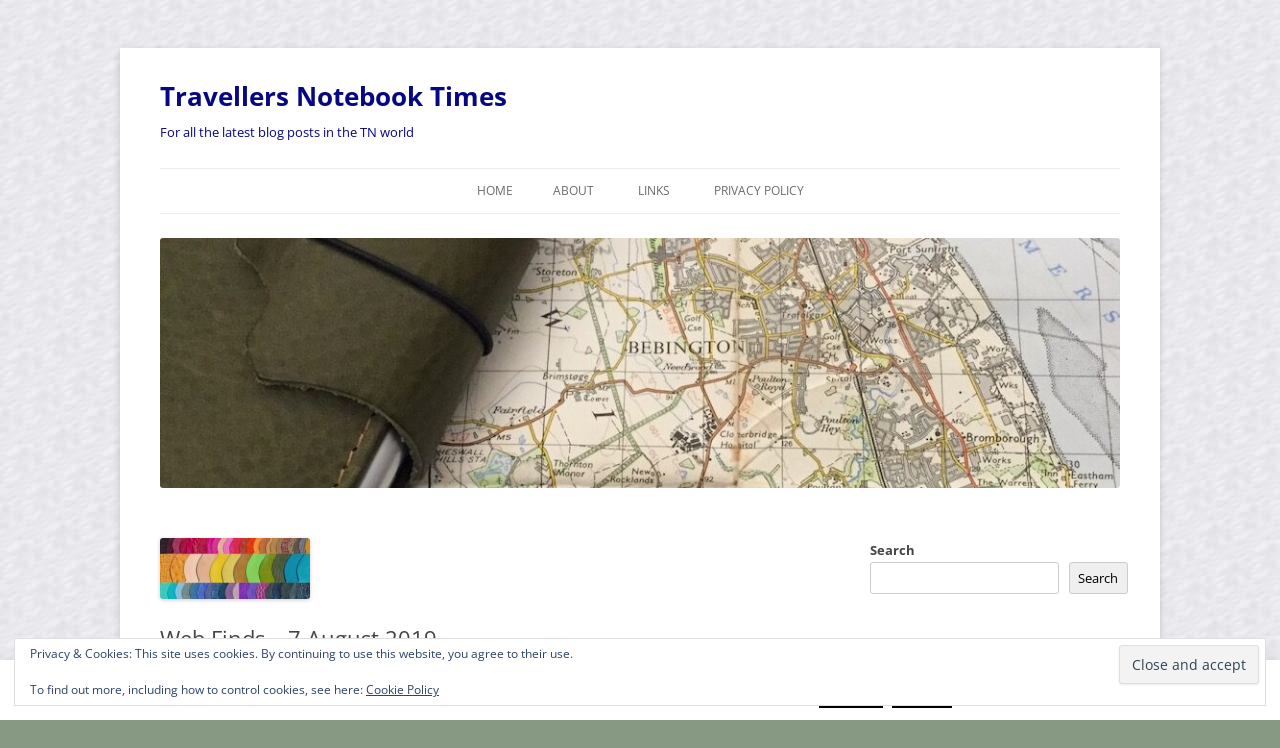

--- FILE ---
content_type: text/html; charset=UTF-8
request_url: https://travellersnotebooktimes.com/2019/08/web-finds-7-august-2019/
body_size: 25598
content:
<!DOCTYPE html>
<html lang="en-GB">
<head>
<meta charset="UTF-8" />
<meta name="viewport" content="width=device-width, initial-scale=1.0" />
<title>Web Finds &#8211; 7 August 2019 | Travellers Notebook Times</title>
<link rel="profile" href="https://gmpg.org/xfn/11" />
<link rel="pingback" href="https://travellersnotebooktimes.com/xmlrpc.php">
<meta name='robots' content='max-image-preview:large' />
<!-- Jetpack Site Verification Tags -->
<meta name="google-site-verification" content="0DDlOcj1XNEDmDTkfelFn9cmdLpgRBjmrXl6w4mjULU" />
<link rel='dns-prefetch' href='//secure.gravatar.com' />
<link rel='dns-prefetch' href='//www.googletagmanager.com' />
<link rel='dns-prefetch' href='//stats.wp.com' />
<link rel='dns-prefetch' href='//v0.wordpress.com' />
<link rel='dns-prefetch' href='//widgets.wp.com' />
<link rel='dns-prefetch' href='//s0.wp.com' />
<link rel='dns-prefetch' href='//0.gravatar.com' />
<link rel='dns-prefetch' href='//1.gravatar.com' />
<link rel='dns-prefetch' href='//2.gravatar.com' />
<link rel='dns-prefetch' href='//jetpack.wordpress.com' />
<link rel='dns-prefetch' href='//public-api.wordpress.com' />
<link rel="alternate" type="application/rss+xml" title="Travellers Notebook Times &raquo; Feed" href="https://travellersnotebooktimes.com/feed/" />
<link rel="alternate" type="application/rss+xml" title="Travellers Notebook Times &raquo; Comments Feed" href="https://travellersnotebooktimes.com/comments/feed/" />
<link rel="alternate" title="oEmbed (JSON)" type="application/json+oembed" href="https://travellersnotebooktimes.com/wp-json/oembed/1.0/embed?url=https%3A%2F%2Ftravellersnotebooktimes.com%2F2019%2F08%2Fweb-finds-7-august-2019%2F" />
<link rel="alternate" title="oEmbed (XML)" type="text/xml+oembed" href="https://travellersnotebooktimes.com/wp-json/oembed/1.0/embed?url=https%3A%2F%2Ftravellersnotebooktimes.com%2F2019%2F08%2Fweb-finds-7-august-2019%2F&#038;format=xml" />
<style id='wp-img-auto-sizes-contain-inline-css' type='text/css'>
img:is([sizes=auto i],[sizes^="auto," i]){contain-intrinsic-size:3000px 1500px}
/*# sourceURL=wp-img-auto-sizes-contain-inline-css */
</style>
<link rel='stylesheet' id='jetpack_related-posts-css' href='https://travellersnotebooktimes.com/wp-content/plugins/jetpack/modules/related-posts/related-posts.css?ver=20240116' type='text/css' media='all' />
<style id='wp-emoji-styles-inline-css' type='text/css'>

	img.wp-smiley, img.emoji {
		display: inline !important;
		border: none !important;
		box-shadow: none !important;
		height: 1em !important;
		width: 1em !important;
		margin: 0 0.07em !important;
		vertical-align: -0.1em !important;
		background: none !important;
		padding: 0 !important;
	}
/*# sourceURL=wp-emoji-styles-inline-css */
</style>
<style id='wp-block-library-inline-css' type='text/css'>
:root{--wp-block-synced-color:#7a00df;--wp-block-synced-color--rgb:122,0,223;--wp-bound-block-color:var(--wp-block-synced-color);--wp-editor-canvas-background:#ddd;--wp-admin-theme-color:#007cba;--wp-admin-theme-color--rgb:0,124,186;--wp-admin-theme-color-darker-10:#006ba1;--wp-admin-theme-color-darker-10--rgb:0,107,160.5;--wp-admin-theme-color-darker-20:#005a87;--wp-admin-theme-color-darker-20--rgb:0,90,135;--wp-admin-border-width-focus:2px}@media (min-resolution:192dpi){:root{--wp-admin-border-width-focus:1.5px}}.wp-element-button{cursor:pointer}:root .has-very-light-gray-background-color{background-color:#eee}:root .has-very-dark-gray-background-color{background-color:#313131}:root .has-very-light-gray-color{color:#eee}:root .has-very-dark-gray-color{color:#313131}:root .has-vivid-green-cyan-to-vivid-cyan-blue-gradient-background{background:linear-gradient(135deg,#00d084,#0693e3)}:root .has-purple-crush-gradient-background{background:linear-gradient(135deg,#34e2e4,#4721fb 50%,#ab1dfe)}:root .has-hazy-dawn-gradient-background{background:linear-gradient(135deg,#faaca8,#dad0ec)}:root .has-subdued-olive-gradient-background{background:linear-gradient(135deg,#fafae1,#67a671)}:root .has-atomic-cream-gradient-background{background:linear-gradient(135deg,#fdd79a,#004a59)}:root .has-nightshade-gradient-background{background:linear-gradient(135deg,#330968,#31cdcf)}:root .has-midnight-gradient-background{background:linear-gradient(135deg,#020381,#2874fc)}:root{--wp--preset--font-size--normal:16px;--wp--preset--font-size--huge:42px}.has-regular-font-size{font-size:1em}.has-larger-font-size{font-size:2.625em}.has-normal-font-size{font-size:var(--wp--preset--font-size--normal)}.has-huge-font-size{font-size:var(--wp--preset--font-size--huge)}.has-text-align-center{text-align:center}.has-text-align-left{text-align:left}.has-text-align-right{text-align:right}.has-fit-text{white-space:nowrap!important}#end-resizable-editor-section{display:none}.aligncenter{clear:both}.items-justified-left{justify-content:flex-start}.items-justified-center{justify-content:center}.items-justified-right{justify-content:flex-end}.items-justified-space-between{justify-content:space-between}.screen-reader-text{border:0;clip-path:inset(50%);height:1px;margin:-1px;overflow:hidden;padding:0;position:absolute;width:1px;word-wrap:normal!important}.screen-reader-text:focus{background-color:#ddd;clip-path:none;color:#444;display:block;font-size:1em;height:auto;left:5px;line-height:normal;padding:15px 23px 14px;text-decoration:none;top:5px;width:auto;z-index:100000}html :where(.has-border-color){border-style:solid}html :where([style*=border-top-color]){border-top-style:solid}html :where([style*=border-right-color]){border-right-style:solid}html :where([style*=border-bottom-color]){border-bottom-style:solid}html :where([style*=border-left-color]){border-left-style:solid}html :where([style*=border-width]){border-style:solid}html :where([style*=border-top-width]){border-top-style:solid}html :where([style*=border-right-width]){border-right-style:solid}html :where([style*=border-bottom-width]){border-bottom-style:solid}html :where([style*=border-left-width]){border-left-style:solid}html :where(img[class*=wp-image-]){height:auto;max-width:100%}:where(figure){margin:0 0 1em}html :where(.is-position-sticky){--wp-admin--admin-bar--position-offset:var(--wp-admin--admin-bar--height,0px)}@media screen and (max-width:600px){html :where(.is-position-sticky){--wp-admin--admin-bar--position-offset:0px}}

/*# sourceURL=wp-block-library-inline-css */
</style><style id='wp-block-calendar-inline-css' type='text/css'>
.wp-block-calendar{text-align:center}.wp-block-calendar td,.wp-block-calendar th{border:1px solid;padding:.25em}.wp-block-calendar th{font-weight:400}.wp-block-calendar caption{background-color:inherit}.wp-block-calendar table{border-collapse:collapse;width:100%}.wp-block-calendar table.has-background th{background-color:inherit}.wp-block-calendar table.has-text-color th{color:inherit}.wp-block-calendar :where(table:not(.has-text-color)){color:#40464d}.wp-block-calendar :where(table:not(.has-text-color)) td,.wp-block-calendar :where(table:not(.has-text-color)) th{border-color:#ddd}:where(.wp-block-calendar table:not(.has-background) th){background:#ddd}
/*# sourceURL=https://travellersnotebooktimes.com/wp-includes/blocks/calendar/style.min.css */
</style>
<style id='wp-block-latest-posts-inline-css' type='text/css'>
.wp-block-latest-posts{box-sizing:border-box}.wp-block-latest-posts.alignleft{margin-right:2em}.wp-block-latest-posts.alignright{margin-left:2em}.wp-block-latest-posts.wp-block-latest-posts__list{list-style:none}.wp-block-latest-posts.wp-block-latest-posts__list li{clear:both;overflow-wrap:break-word}.wp-block-latest-posts.is-grid{display:flex;flex-wrap:wrap}.wp-block-latest-posts.is-grid li{margin:0 1.25em 1.25em 0;width:100%}@media (min-width:600px){.wp-block-latest-posts.columns-2 li{width:calc(50% - .625em)}.wp-block-latest-posts.columns-2 li:nth-child(2n){margin-right:0}.wp-block-latest-posts.columns-3 li{width:calc(33.33333% - .83333em)}.wp-block-latest-posts.columns-3 li:nth-child(3n){margin-right:0}.wp-block-latest-posts.columns-4 li{width:calc(25% - .9375em)}.wp-block-latest-posts.columns-4 li:nth-child(4n){margin-right:0}.wp-block-latest-posts.columns-5 li{width:calc(20% - 1em)}.wp-block-latest-posts.columns-5 li:nth-child(5n){margin-right:0}.wp-block-latest-posts.columns-6 li{width:calc(16.66667% - 1.04167em)}.wp-block-latest-posts.columns-6 li:nth-child(6n){margin-right:0}}:root :where(.wp-block-latest-posts.is-grid){padding:0}:root :where(.wp-block-latest-posts.wp-block-latest-posts__list){padding-left:0}.wp-block-latest-posts__post-author,.wp-block-latest-posts__post-date{display:block;font-size:.8125em}.wp-block-latest-posts__post-excerpt,.wp-block-latest-posts__post-full-content{margin-bottom:1em;margin-top:.5em}.wp-block-latest-posts__featured-image a{display:inline-block}.wp-block-latest-posts__featured-image img{height:auto;max-width:100%;width:auto}.wp-block-latest-posts__featured-image.alignleft{float:left;margin-right:1em}.wp-block-latest-posts__featured-image.alignright{float:right;margin-left:1em}.wp-block-latest-posts__featured-image.aligncenter{margin-bottom:1em;text-align:center}
/*# sourceURL=https://travellersnotebooktimes.com/wp-includes/blocks/latest-posts/style.min.css */
</style>
<style id='wp-block-search-inline-css' type='text/css'>
.wp-block-search__button{margin-left:10px;word-break:normal}.wp-block-search__button.has-icon{line-height:0}.wp-block-search__button svg{height:1.25em;min-height:24px;min-width:24px;width:1.25em;fill:currentColor;vertical-align:text-bottom}:where(.wp-block-search__button){border:1px solid #ccc;padding:6px 10px}.wp-block-search__inside-wrapper{display:flex;flex:auto;flex-wrap:nowrap;max-width:100%}.wp-block-search__label{width:100%}.wp-block-search.wp-block-search__button-only .wp-block-search__button{box-sizing:border-box;display:flex;flex-shrink:0;justify-content:center;margin-left:0;max-width:100%}.wp-block-search.wp-block-search__button-only .wp-block-search__inside-wrapper{min-width:0!important;transition-property:width}.wp-block-search.wp-block-search__button-only .wp-block-search__input{flex-basis:100%;transition-duration:.3s}.wp-block-search.wp-block-search__button-only.wp-block-search__searchfield-hidden,.wp-block-search.wp-block-search__button-only.wp-block-search__searchfield-hidden .wp-block-search__inside-wrapper{overflow:hidden}.wp-block-search.wp-block-search__button-only.wp-block-search__searchfield-hidden .wp-block-search__input{border-left-width:0!important;border-right-width:0!important;flex-basis:0;flex-grow:0;margin:0;min-width:0!important;padding-left:0!important;padding-right:0!important;width:0!important}:where(.wp-block-search__input){appearance:none;border:1px solid #949494;flex-grow:1;font-family:inherit;font-size:inherit;font-style:inherit;font-weight:inherit;letter-spacing:inherit;line-height:inherit;margin-left:0;margin-right:0;min-width:3rem;padding:8px;text-decoration:unset!important;text-transform:inherit}:where(.wp-block-search__button-inside .wp-block-search__inside-wrapper){background-color:#fff;border:1px solid #949494;box-sizing:border-box;padding:4px}:where(.wp-block-search__button-inside .wp-block-search__inside-wrapper) .wp-block-search__input{border:none;border-radius:0;padding:0 4px}:where(.wp-block-search__button-inside .wp-block-search__inside-wrapper) .wp-block-search__input:focus{outline:none}:where(.wp-block-search__button-inside .wp-block-search__inside-wrapper) :where(.wp-block-search__button){padding:4px 8px}.wp-block-search.aligncenter .wp-block-search__inside-wrapper{margin:auto}.wp-block[data-align=right] .wp-block-search.wp-block-search__button-only .wp-block-search__inside-wrapper{float:right}
/*# sourceURL=https://travellersnotebooktimes.com/wp-includes/blocks/search/style.min.css */
</style>
<style id='wp-block-search-theme-inline-css' type='text/css'>
.wp-block-search .wp-block-search__label{font-weight:700}.wp-block-search__button{border:1px solid #ccc;padding:.375em .625em}
/*# sourceURL=https://travellersnotebooktimes.com/wp-includes/blocks/search/theme.min.css */
</style>
<style id='wp-block-tag-cloud-inline-css' type='text/css'>
.wp-block-tag-cloud{box-sizing:border-box}.wp-block-tag-cloud.aligncenter{justify-content:center;text-align:center}.wp-block-tag-cloud a{display:inline-block;margin-right:5px}.wp-block-tag-cloud span{display:inline-block;margin-left:5px;text-decoration:none}:root :where(.wp-block-tag-cloud.is-style-outline){display:flex;flex-wrap:wrap;gap:1ch}:root :where(.wp-block-tag-cloud.is-style-outline a){border:1px solid;font-size:unset!important;margin-right:0;padding:1ch 2ch;text-decoration:none!important}
/*# sourceURL=https://travellersnotebooktimes.com/wp-includes/blocks/tag-cloud/style.min.css */
</style>
<style id='wp-block-columns-inline-css' type='text/css'>
.wp-block-columns{box-sizing:border-box;display:flex;flex-wrap:wrap!important}@media (min-width:782px){.wp-block-columns{flex-wrap:nowrap!important}}.wp-block-columns{align-items:normal!important}.wp-block-columns.are-vertically-aligned-top{align-items:flex-start}.wp-block-columns.are-vertically-aligned-center{align-items:center}.wp-block-columns.are-vertically-aligned-bottom{align-items:flex-end}@media (max-width:781px){.wp-block-columns:not(.is-not-stacked-on-mobile)>.wp-block-column{flex-basis:100%!important}}@media (min-width:782px){.wp-block-columns:not(.is-not-stacked-on-mobile)>.wp-block-column{flex-basis:0;flex-grow:1}.wp-block-columns:not(.is-not-stacked-on-mobile)>.wp-block-column[style*=flex-basis]{flex-grow:0}}.wp-block-columns.is-not-stacked-on-mobile{flex-wrap:nowrap!important}.wp-block-columns.is-not-stacked-on-mobile>.wp-block-column{flex-basis:0;flex-grow:1}.wp-block-columns.is-not-stacked-on-mobile>.wp-block-column[style*=flex-basis]{flex-grow:0}:where(.wp-block-columns){margin-bottom:1.75em}:where(.wp-block-columns.has-background){padding:1.25em 2.375em}.wp-block-column{flex-grow:1;min-width:0;overflow-wrap:break-word;word-break:break-word}.wp-block-column.is-vertically-aligned-top{align-self:flex-start}.wp-block-column.is-vertically-aligned-center{align-self:center}.wp-block-column.is-vertically-aligned-bottom{align-self:flex-end}.wp-block-column.is-vertically-aligned-stretch{align-self:stretch}.wp-block-column.is-vertically-aligned-bottom,.wp-block-column.is-vertically-aligned-center,.wp-block-column.is-vertically-aligned-top{width:100%}
/*# sourceURL=https://travellersnotebooktimes.com/wp-includes/blocks/columns/style.min.css */
</style>
<style id='wp-block-group-inline-css' type='text/css'>
.wp-block-group{box-sizing:border-box}:where(.wp-block-group.wp-block-group-is-layout-constrained){position:relative}
/*# sourceURL=https://travellersnotebooktimes.com/wp-includes/blocks/group/style.min.css */
</style>
<style id='wp-block-group-theme-inline-css' type='text/css'>
:where(.wp-block-group.has-background){padding:1.25em 2.375em}
/*# sourceURL=https://travellersnotebooktimes.com/wp-includes/blocks/group/theme.min.css */
</style>
<style id='wp-block-paragraph-inline-css' type='text/css'>
.is-small-text{font-size:.875em}.is-regular-text{font-size:1em}.is-large-text{font-size:2.25em}.is-larger-text{font-size:3em}.has-drop-cap:not(:focus):first-letter{float:left;font-size:8.4em;font-style:normal;font-weight:100;line-height:.68;margin:.05em .1em 0 0;text-transform:uppercase}body.rtl .has-drop-cap:not(:focus):first-letter{float:none;margin-left:.1em}p.has-drop-cap.has-background{overflow:hidden}:root :where(p.has-background){padding:1.25em 2.375em}:where(p.has-text-color:not(.has-link-color)) a{color:inherit}p.has-text-align-left[style*="writing-mode:vertical-lr"],p.has-text-align-right[style*="writing-mode:vertical-rl"]{rotate:180deg}
/*# sourceURL=https://travellersnotebooktimes.com/wp-includes/blocks/paragraph/style.min.css */
</style>
<style id='global-styles-inline-css' type='text/css'>
:root{--wp--preset--aspect-ratio--square: 1;--wp--preset--aspect-ratio--4-3: 4/3;--wp--preset--aspect-ratio--3-4: 3/4;--wp--preset--aspect-ratio--3-2: 3/2;--wp--preset--aspect-ratio--2-3: 2/3;--wp--preset--aspect-ratio--16-9: 16/9;--wp--preset--aspect-ratio--9-16: 9/16;--wp--preset--color--black: #000000;--wp--preset--color--cyan-bluish-gray: #abb8c3;--wp--preset--color--white: #fff;--wp--preset--color--pale-pink: #f78da7;--wp--preset--color--vivid-red: #cf2e2e;--wp--preset--color--luminous-vivid-orange: #ff6900;--wp--preset--color--luminous-vivid-amber: #fcb900;--wp--preset--color--light-green-cyan: #7bdcb5;--wp--preset--color--vivid-green-cyan: #00d084;--wp--preset--color--pale-cyan-blue: #8ed1fc;--wp--preset--color--vivid-cyan-blue: #0693e3;--wp--preset--color--vivid-purple: #9b51e0;--wp--preset--color--blue: #21759b;--wp--preset--color--dark-gray: #444;--wp--preset--color--medium-gray: #9f9f9f;--wp--preset--color--light-gray: #e6e6e6;--wp--preset--gradient--vivid-cyan-blue-to-vivid-purple: linear-gradient(135deg,rgb(6,147,227) 0%,rgb(155,81,224) 100%);--wp--preset--gradient--light-green-cyan-to-vivid-green-cyan: linear-gradient(135deg,rgb(122,220,180) 0%,rgb(0,208,130) 100%);--wp--preset--gradient--luminous-vivid-amber-to-luminous-vivid-orange: linear-gradient(135deg,rgb(252,185,0) 0%,rgb(255,105,0) 100%);--wp--preset--gradient--luminous-vivid-orange-to-vivid-red: linear-gradient(135deg,rgb(255,105,0) 0%,rgb(207,46,46) 100%);--wp--preset--gradient--very-light-gray-to-cyan-bluish-gray: linear-gradient(135deg,rgb(238,238,238) 0%,rgb(169,184,195) 100%);--wp--preset--gradient--cool-to-warm-spectrum: linear-gradient(135deg,rgb(74,234,220) 0%,rgb(151,120,209) 20%,rgb(207,42,186) 40%,rgb(238,44,130) 60%,rgb(251,105,98) 80%,rgb(254,248,76) 100%);--wp--preset--gradient--blush-light-purple: linear-gradient(135deg,rgb(255,206,236) 0%,rgb(152,150,240) 100%);--wp--preset--gradient--blush-bordeaux: linear-gradient(135deg,rgb(254,205,165) 0%,rgb(254,45,45) 50%,rgb(107,0,62) 100%);--wp--preset--gradient--luminous-dusk: linear-gradient(135deg,rgb(255,203,112) 0%,rgb(199,81,192) 50%,rgb(65,88,208) 100%);--wp--preset--gradient--pale-ocean: linear-gradient(135deg,rgb(255,245,203) 0%,rgb(182,227,212) 50%,rgb(51,167,181) 100%);--wp--preset--gradient--electric-grass: linear-gradient(135deg,rgb(202,248,128) 0%,rgb(113,206,126) 100%);--wp--preset--gradient--midnight: linear-gradient(135deg,rgb(2,3,129) 0%,rgb(40,116,252) 100%);--wp--preset--font-size--small: 13px;--wp--preset--font-size--medium: 20px;--wp--preset--font-size--large: 36px;--wp--preset--font-size--x-large: 42px;--wp--preset--spacing--20: 0.44rem;--wp--preset--spacing--30: 0.67rem;--wp--preset--spacing--40: 1rem;--wp--preset--spacing--50: 1.5rem;--wp--preset--spacing--60: 2.25rem;--wp--preset--spacing--70: 3.38rem;--wp--preset--spacing--80: 5.06rem;--wp--preset--shadow--natural: 6px 6px 9px rgba(0, 0, 0, 0.2);--wp--preset--shadow--deep: 12px 12px 50px rgba(0, 0, 0, 0.4);--wp--preset--shadow--sharp: 6px 6px 0px rgba(0, 0, 0, 0.2);--wp--preset--shadow--outlined: 6px 6px 0px -3px rgb(255, 255, 255), 6px 6px rgb(0, 0, 0);--wp--preset--shadow--crisp: 6px 6px 0px rgb(0, 0, 0);}:where(.is-layout-flex){gap: 0.5em;}:where(.is-layout-grid){gap: 0.5em;}body .is-layout-flex{display: flex;}.is-layout-flex{flex-wrap: wrap;align-items: center;}.is-layout-flex > :is(*, div){margin: 0;}body .is-layout-grid{display: grid;}.is-layout-grid > :is(*, div){margin: 0;}:where(.wp-block-columns.is-layout-flex){gap: 2em;}:where(.wp-block-columns.is-layout-grid){gap: 2em;}:where(.wp-block-post-template.is-layout-flex){gap: 1.25em;}:where(.wp-block-post-template.is-layout-grid){gap: 1.25em;}.has-black-color{color: var(--wp--preset--color--black) !important;}.has-cyan-bluish-gray-color{color: var(--wp--preset--color--cyan-bluish-gray) !important;}.has-white-color{color: var(--wp--preset--color--white) !important;}.has-pale-pink-color{color: var(--wp--preset--color--pale-pink) !important;}.has-vivid-red-color{color: var(--wp--preset--color--vivid-red) !important;}.has-luminous-vivid-orange-color{color: var(--wp--preset--color--luminous-vivid-orange) !important;}.has-luminous-vivid-amber-color{color: var(--wp--preset--color--luminous-vivid-amber) !important;}.has-light-green-cyan-color{color: var(--wp--preset--color--light-green-cyan) !important;}.has-vivid-green-cyan-color{color: var(--wp--preset--color--vivid-green-cyan) !important;}.has-pale-cyan-blue-color{color: var(--wp--preset--color--pale-cyan-blue) !important;}.has-vivid-cyan-blue-color{color: var(--wp--preset--color--vivid-cyan-blue) !important;}.has-vivid-purple-color{color: var(--wp--preset--color--vivid-purple) !important;}.has-black-background-color{background-color: var(--wp--preset--color--black) !important;}.has-cyan-bluish-gray-background-color{background-color: var(--wp--preset--color--cyan-bluish-gray) !important;}.has-white-background-color{background-color: var(--wp--preset--color--white) !important;}.has-pale-pink-background-color{background-color: var(--wp--preset--color--pale-pink) !important;}.has-vivid-red-background-color{background-color: var(--wp--preset--color--vivid-red) !important;}.has-luminous-vivid-orange-background-color{background-color: var(--wp--preset--color--luminous-vivid-orange) !important;}.has-luminous-vivid-amber-background-color{background-color: var(--wp--preset--color--luminous-vivid-amber) !important;}.has-light-green-cyan-background-color{background-color: var(--wp--preset--color--light-green-cyan) !important;}.has-vivid-green-cyan-background-color{background-color: var(--wp--preset--color--vivid-green-cyan) !important;}.has-pale-cyan-blue-background-color{background-color: var(--wp--preset--color--pale-cyan-blue) !important;}.has-vivid-cyan-blue-background-color{background-color: var(--wp--preset--color--vivid-cyan-blue) !important;}.has-vivid-purple-background-color{background-color: var(--wp--preset--color--vivid-purple) !important;}.has-black-border-color{border-color: var(--wp--preset--color--black) !important;}.has-cyan-bluish-gray-border-color{border-color: var(--wp--preset--color--cyan-bluish-gray) !important;}.has-white-border-color{border-color: var(--wp--preset--color--white) !important;}.has-pale-pink-border-color{border-color: var(--wp--preset--color--pale-pink) !important;}.has-vivid-red-border-color{border-color: var(--wp--preset--color--vivid-red) !important;}.has-luminous-vivid-orange-border-color{border-color: var(--wp--preset--color--luminous-vivid-orange) !important;}.has-luminous-vivid-amber-border-color{border-color: var(--wp--preset--color--luminous-vivid-amber) !important;}.has-light-green-cyan-border-color{border-color: var(--wp--preset--color--light-green-cyan) !important;}.has-vivid-green-cyan-border-color{border-color: var(--wp--preset--color--vivid-green-cyan) !important;}.has-pale-cyan-blue-border-color{border-color: var(--wp--preset--color--pale-cyan-blue) !important;}.has-vivid-cyan-blue-border-color{border-color: var(--wp--preset--color--vivid-cyan-blue) !important;}.has-vivid-purple-border-color{border-color: var(--wp--preset--color--vivid-purple) !important;}.has-vivid-cyan-blue-to-vivid-purple-gradient-background{background: var(--wp--preset--gradient--vivid-cyan-blue-to-vivid-purple) !important;}.has-light-green-cyan-to-vivid-green-cyan-gradient-background{background: var(--wp--preset--gradient--light-green-cyan-to-vivid-green-cyan) !important;}.has-luminous-vivid-amber-to-luminous-vivid-orange-gradient-background{background: var(--wp--preset--gradient--luminous-vivid-amber-to-luminous-vivid-orange) !important;}.has-luminous-vivid-orange-to-vivid-red-gradient-background{background: var(--wp--preset--gradient--luminous-vivid-orange-to-vivid-red) !important;}.has-very-light-gray-to-cyan-bluish-gray-gradient-background{background: var(--wp--preset--gradient--very-light-gray-to-cyan-bluish-gray) !important;}.has-cool-to-warm-spectrum-gradient-background{background: var(--wp--preset--gradient--cool-to-warm-spectrum) !important;}.has-blush-light-purple-gradient-background{background: var(--wp--preset--gradient--blush-light-purple) !important;}.has-blush-bordeaux-gradient-background{background: var(--wp--preset--gradient--blush-bordeaux) !important;}.has-luminous-dusk-gradient-background{background: var(--wp--preset--gradient--luminous-dusk) !important;}.has-pale-ocean-gradient-background{background: var(--wp--preset--gradient--pale-ocean) !important;}.has-electric-grass-gradient-background{background: var(--wp--preset--gradient--electric-grass) !important;}.has-midnight-gradient-background{background: var(--wp--preset--gradient--midnight) !important;}.has-small-font-size{font-size: var(--wp--preset--font-size--small) !important;}.has-medium-font-size{font-size: var(--wp--preset--font-size--medium) !important;}.has-large-font-size{font-size: var(--wp--preset--font-size--large) !important;}.has-x-large-font-size{font-size: var(--wp--preset--font-size--x-large) !important;}
:where(.wp-block-columns.is-layout-flex){gap: 2em;}:where(.wp-block-columns.is-layout-grid){gap: 2em;}
/*# sourceURL=global-styles-inline-css */
</style>
<style id='core-block-supports-inline-css' type='text/css'>
.wp-container-core-columns-is-layout-9d6595d7{flex-wrap:nowrap;}
/*# sourceURL=core-block-supports-inline-css */
</style>

<style id='classic-theme-styles-inline-css' type='text/css'>
/*! This file is auto-generated */
.wp-block-button__link{color:#fff;background-color:#32373c;border-radius:9999px;box-shadow:none;text-decoration:none;padding:calc(.667em + 2px) calc(1.333em + 2px);font-size:1.125em}.wp-block-file__button{background:#32373c;color:#fff;text-decoration:none}
/*# sourceURL=/wp-includes/css/classic-themes.min.css */
</style>
<link rel='stylesheet' id='cookie-law-info-css' href='https://travellersnotebooktimes.com/wp-content/plugins/cookie-law-info/legacy/public/css/cookie-law-info-public.css?ver=3.3.9.1' type='text/css' media='all' />
<link rel='stylesheet' id='cookie-law-info-gdpr-css' href='https://travellersnotebooktimes.com/wp-content/plugins/cookie-law-info/legacy/public/css/cookie-law-info-gdpr.css?ver=3.3.9.1' type='text/css' media='all' />
<link rel='stylesheet' id='twentytwelve-fonts-css' href='https://travellersnotebooktimes.com/wp-content/themes/twentytwelve/fonts/font-open-sans.css?ver=20230328' type='text/css' media='all' />
<link rel='stylesheet' id='twentytwelve-style-css' href='https://travellersnotebooktimes.com/wp-content/themes/twentytwelve/style.css?ver=20251202' type='text/css' media='all' />
<link rel='stylesheet' id='twentytwelve-block-style-css' href='https://travellersnotebooktimes.com/wp-content/themes/twentytwelve/css/blocks.css?ver=20251031' type='text/css' media='all' />
<link rel='stylesheet' id='jetpack_likes-css' href='https://travellersnotebooktimes.com/wp-content/plugins/jetpack/modules/likes/style.css?ver=15.4' type='text/css' media='all' />
<link rel='stylesheet' id='sharedaddy-css' href='https://travellersnotebooktimes.com/wp-content/plugins/jetpack/modules/sharedaddy/sharing.css?ver=15.4' type='text/css' media='all' />
<link rel='stylesheet' id='social-logos-css' href='https://travellersnotebooktimes.com/wp-content/plugins/jetpack/_inc/social-logos/social-logos.min.css?ver=15.4' type='text/css' media='all' />
<script type="text/javascript" id="jetpack_related-posts-js-extra">
/* <![CDATA[ */
var related_posts_js_options = {"post_heading":"h4"};
//# sourceURL=jetpack_related-posts-js-extra
/* ]]> */
</script>
<script type="text/javascript" src="https://travellersnotebooktimes.com/wp-content/plugins/jetpack/_inc/build/related-posts/related-posts.min.js?ver=20240116" id="jetpack_related-posts-js"></script>
<script type="text/javascript" src="https://travellersnotebooktimes.com/wp-includes/js/jquery/jquery.min.js?ver=3.7.1" id="jquery-core-js"></script>
<script type="text/javascript" src="https://travellersnotebooktimes.com/wp-includes/js/jquery/jquery-migrate.min.js?ver=3.4.1" id="jquery-migrate-js"></script>
<script type="text/javascript" id="cookie-law-info-js-extra">
/* <![CDATA[ */
var Cli_Data = {"nn_cookie_ids":[],"cookielist":[],"non_necessary_cookies":[],"ccpaEnabled":"","ccpaRegionBased":"","ccpaBarEnabled":"","strictlyEnabled":["necessary","obligatoire"],"ccpaType":"gdpr","js_blocking":"","custom_integration":"","triggerDomRefresh":"","secure_cookies":""};
var cli_cookiebar_settings = {"animate_speed_hide":"500","animate_speed_show":"500","background":"#fff","border":"#444","border_on":"","button_1_button_colour":"#000","button_1_button_hover":"#000000","button_1_link_colour":"#fff","button_1_as_button":"1","button_1_new_win":"","button_2_button_colour":"#333","button_2_button_hover":"#292929","button_2_link_colour":"#444","button_2_as_button":"","button_2_hidebar":"1","button_3_button_colour":"#000","button_3_button_hover":"#000000","button_3_link_colour":"#fff","button_3_as_button":"1","button_3_new_win":"","button_4_button_colour":"#000","button_4_button_hover":"#000000","button_4_link_colour":"#fff","button_4_as_button":"1","button_7_button_colour":"#61a229","button_7_button_hover":"#4e8221","button_7_link_colour":"#fff","button_7_as_button":"1","button_7_new_win":"","font_family":"inherit","header_fix":"","notify_animate_hide":"1","notify_animate_show":"","notify_div_id":"#cookie-law-info-bar","notify_position_horizontal":"left","notify_position_vertical":"bottom","scroll_close":"1","scroll_close_reload":"","accept_close_reload":"","reject_close_reload":"","showagain_tab":"1","showagain_background":"#fff","showagain_border":"#000","showagain_div_id":"#cookie-law-info-again","showagain_x_position":"0px","text":"#000","show_once_yn":"1","show_once":"10000","logging_on":"","as_popup":"","popup_overlay":"1","bar_heading_text":"","cookie_bar_as":"banner","popup_showagain_position":"bottom-right","widget_position":"left"};
var log_object = {"ajax_url":"https://travellersnotebooktimes.com/wp-admin/admin-ajax.php"};
//# sourceURL=cookie-law-info-js-extra
/* ]]> */
</script>
<script type="text/javascript" src="https://travellersnotebooktimes.com/wp-content/plugins/cookie-law-info/legacy/public/js/cookie-law-info-public.js?ver=3.3.9.1" id="cookie-law-info-js"></script>
<script type="text/javascript" src="https://travellersnotebooktimes.com/wp-content/themes/twentytwelve/js/navigation.js?ver=20250303" id="twentytwelve-navigation-js" defer="defer" data-wp-strategy="defer"></script>

<!-- Google tag (gtag.js) snippet added by Site Kit -->
<!-- Google Analytics snippet added by Site Kit -->
<script type="text/javascript" src="https://www.googletagmanager.com/gtag/js?id=GT-PZ6GD528" id="google_gtagjs-js" async></script>
<script type="text/javascript" id="google_gtagjs-js-after">
/* <![CDATA[ */
window.dataLayer = window.dataLayer || [];function gtag(){dataLayer.push(arguments);}
gtag("set","linker",{"domains":["travellersnotebooktimes.com"]});
gtag("js", new Date());
gtag("set", "developer_id.dZTNiMT", true);
gtag("config", "GT-PZ6GD528");
 window._googlesitekit = window._googlesitekit || {}; window._googlesitekit.throttledEvents = []; window._googlesitekit.gtagEvent = (name, data) => { var key = JSON.stringify( { name, data } ); if ( !! window._googlesitekit.throttledEvents[ key ] ) { return; } window._googlesitekit.throttledEvents[ key ] = true; setTimeout( () => { delete window._googlesitekit.throttledEvents[ key ]; }, 5 ); gtag( "event", name, { ...data, event_source: "site-kit" } ); }; 
//# sourceURL=google_gtagjs-js-after
/* ]]> */
</script>
<link rel="https://api.w.org/" href="https://travellersnotebooktimes.com/wp-json/" /><link rel="alternate" title="JSON" type="application/json" href="https://travellersnotebooktimes.com/wp-json/wp/v2/posts/2070" /><link rel="EditURI" type="application/rsd+xml" title="RSD" href="https://travellersnotebooktimes.com/xmlrpc.php?rsd" />
<meta name="generator" content="WordPress 6.9" />
<link rel="canonical" href="https://travellersnotebooktimes.com/2019/08/web-finds-7-august-2019/" />
<link rel='shortlink' href='https://wp.me/p78MfM-xo' />
<meta name="generator" content="Site Kit by Google 1.170.0" />	<style>img#wpstats{display:none}</style>
			<style type="text/css" id="twentytwelve-header-css">
			.site-header h1 a,
		.site-header h2 {
			color: #070784;
		}
		</style>
	<style type="text/css" id="custom-background-css">
body.custom-background { background-color: #879983; background-image: url("https://travellersnotebooktimes.com/wp-content/uploads/2020/08/chalk.jpg"); background-position: left top; background-size: auto; background-repeat: repeat; background-attachment: scroll; }
</style>
	
<!-- Jetpack Open Graph Tags -->
<meta property="og:type" content="article" />
<meta property="og:title" content="Web Finds &#8211; 7 August 2019" />
<meta property="og:url" content="https://travellersnotebooktimes.com/2019/08/web-finds-7-august-2019/" />
<meta property="og:description" content="I hope you have had a good week. It is time to sit back and relax and have a read of the latest blog posts and watch some of the latest videos. Notebook Review: Quo Vadis Life Journal &#8211; The W…" />
<meta property="article:published_time" content="2019-08-07T04:00:48+00:00" />
<meta property="article:modified_time" content="2019-08-06T09:47:05+00:00" />
<meta property="og:site_name" content="Travellers Notebook Times" />
<meta property="og:image" content="https://travellersnotebooktimes.com/wp-content/uploads/2017/03/Desktop2.jpg" />
<meta property="og:image:width" content="3000" />
<meta property="og:image:height" content="1210" />
<meta property="og:image:alt" content="" />
<meta property="og:locale" content="en_GB" />
<meta name="twitter:site" content="@T_N_Times" />
<meta name="twitter:text:title" content="Web Finds &#8211; 7 August 2019" />
<meta name="twitter:image" content="https://travellersnotebooktimes.com/wp-content/uploads/2017/03/Desktop2.jpg?w=640" />
<meta name="twitter:card" content="summary_large_image" />

<!-- End Jetpack Open Graph Tags -->
<link rel="icon" href="https://travellersnotebooktimes.com/wp-content/uploads/2016/01/cropped-cropped-IMG_2444-4-32x32.jpg" sizes="32x32" />
<link rel="icon" href="https://travellersnotebooktimes.com/wp-content/uploads/2016/01/cropped-cropped-IMG_2444-4-192x192.jpg" sizes="192x192" />
<link rel="apple-touch-icon" href="https://travellersnotebooktimes.com/wp-content/uploads/2016/01/cropped-cropped-IMG_2444-4-180x180.jpg" />
<meta name="msapplication-TileImage" content="https://travellersnotebooktimes.com/wp-content/uploads/2016/01/cropped-cropped-IMG_2444-4-270x270.jpg" />
		<style type="text/css" id="wp-custom-css">
			img.header-image {
    box-shadow: none;
}
@media screen and (min-width: 600px) {
.main-navigation ul.nav-menu, .main-navigation div.nav-menu > ul {
    text-align: center;
}
.main-navigation li {
    margin-right: 0;
}
.main-navigation li a {
    padding-left: 20px;
    padding-right: 20px;
}
}
img[class*="align"], img[class*="wp-image-"], #content .gallery .gallery-icon img {
	border: none;
	box-shadow: none;
}		</style>
		<link rel='stylesheet' id='jetpack-swiper-library-css' href='https://travellersnotebooktimes.com/wp-content/plugins/jetpack/_inc/blocks/swiper.css?ver=15.4' type='text/css' media='all' />
<link rel='stylesheet' id='jetpack-carousel-css' href='https://travellersnotebooktimes.com/wp-content/plugins/jetpack/modules/carousel/jetpack-carousel.css?ver=15.4' type='text/css' media='all' />
<style id='jetpack-block-subscriptions-inline-css' type='text/css'>
.is-style-compact .is-not-subscriber .wp-block-button__link,.is-style-compact .is-not-subscriber .wp-block-jetpack-subscriptions__button{border-end-start-radius:0!important;border-start-start-radius:0!important;margin-inline-start:0!important}.is-style-compact .is-not-subscriber .components-text-control__input,.is-style-compact .is-not-subscriber p#subscribe-email input[type=email]{border-end-end-radius:0!important;border-start-end-radius:0!important}.is-style-compact:not(.wp-block-jetpack-subscriptions__use-newline) .components-text-control__input{border-inline-end-width:0!important}.wp-block-jetpack-subscriptions.wp-block-jetpack-subscriptions__supports-newline .wp-block-jetpack-subscriptions__form-container{display:flex;flex-direction:column}.wp-block-jetpack-subscriptions.wp-block-jetpack-subscriptions__supports-newline:not(.wp-block-jetpack-subscriptions__use-newline) .is-not-subscriber .wp-block-jetpack-subscriptions__form-elements{align-items:flex-start;display:flex}.wp-block-jetpack-subscriptions.wp-block-jetpack-subscriptions__supports-newline:not(.wp-block-jetpack-subscriptions__use-newline) p#subscribe-submit{display:flex;justify-content:center}.wp-block-jetpack-subscriptions.wp-block-jetpack-subscriptions__supports-newline .wp-block-jetpack-subscriptions__form .wp-block-jetpack-subscriptions__button,.wp-block-jetpack-subscriptions.wp-block-jetpack-subscriptions__supports-newline .wp-block-jetpack-subscriptions__form .wp-block-jetpack-subscriptions__textfield .components-text-control__input,.wp-block-jetpack-subscriptions.wp-block-jetpack-subscriptions__supports-newline .wp-block-jetpack-subscriptions__form button,.wp-block-jetpack-subscriptions.wp-block-jetpack-subscriptions__supports-newline .wp-block-jetpack-subscriptions__form input[type=email],.wp-block-jetpack-subscriptions.wp-block-jetpack-subscriptions__supports-newline form .wp-block-jetpack-subscriptions__button,.wp-block-jetpack-subscriptions.wp-block-jetpack-subscriptions__supports-newline form .wp-block-jetpack-subscriptions__textfield .components-text-control__input,.wp-block-jetpack-subscriptions.wp-block-jetpack-subscriptions__supports-newline form button,.wp-block-jetpack-subscriptions.wp-block-jetpack-subscriptions__supports-newline form input[type=email]{box-sizing:border-box;cursor:pointer;line-height:1.3;min-width:auto!important;white-space:nowrap!important}.wp-block-jetpack-subscriptions.wp-block-jetpack-subscriptions__supports-newline .wp-block-jetpack-subscriptions__form input[type=email]::placeholder,.wp-block-jetpack-subscriptions.wp-block-jetpack-subscriptions__supports-newline .wp-block-jetpack-subscriptions__form input[type=email]:disabled,.wp-block-jetpack-subscriptions.wp-block-jetpack-subscriptions__supports-newline form input[type=email]::placeholder,.wp-block-jetpack-subscriptions.wp-block-jetpack-subscriptions__supports-newline form input[type=email]:disabled{color:currentColor;opacity:.5}.wp-block-jetpack-subscriptions.wp-block-jetpack-subscriptions__supports-newline .wp-block-jetpack-subscriptions__form .wp-block-jetpack-subscriptions__button,.wp-block-jetpack-subscriptions.wp-block-jetpack-subscriptions__supports-newline .wp-block-jetpack-subscriptions__form button,.wp-block-jetpack-subscriptions.wp-block-jetpack-subscriptions__supports-newline form .wp-block-jetpack-subscriptions__button,.wp-block-jetpack-subscriptions.wp-block-jetpack-subscriptions__supports-newline form button{border-color:#0000;border-style:solid}.wp-block-jetpack-subscriptions.wp-block-jetpack-subscriptions__supports-newline .wp-block-jetpack-subscriptions__form .wp-block-jetpack-subscriptions__textfield,.wp-block-jetpack-subscriptions.wp-block-jetpack-subscriptions__supports-newline .wp-block-jetpack-subscriptions__form p#subscribe-email,.wp-block-jetpack-subscriptions.wp-block-jetpack-subscriptions__supports-newline form .wp-block-jetpack-subscriptions__textfield,.wp-block-jetpack-subscriptions.wp-block-jetpack-subscriptions__supports-newline form p#subscribe-email{background:#0000;flex-grow:1}.wp-block-jetpack-subscriptions.wp-block-jetpack-subscriptions__supports-newline .wp-block-jetpack-subscriptions__form .wp-block-jetpack-subscriptions__textfield .components-base-control__field,.wp-block-jetpack-subscriptions.wp-block-jetpack-subscriptions__supports-newline .wp-block-jetpack-subscriptions__form .wp-block-jetpack-subscriptions__textfield .components-text-control__input,.wp-block-jetpack-subscriptions.wp-block-jetpack-subscriptions__supports-newline .wp-block-jetpack-subscriptions__form .wp-block-jetpack-subscriptions__textfield input[type=email],.wp-block-jetpack-subscriptions.wp-block-jetpack-subscriptions__supports-newline .wp-block-jetpack-subscriptions__form p#subscribe-email .components-base-control__field,.wp-block-jetpack-subscriptions.wp-block-jetpack-subscriptions__supports-newline .wp-block-jetpack-subscriptions__form p#subscribe-email .components-text-control__input,.wp-block-jetpack-subscriptions.wp-block-jetpack-subscriptions__supports-newline .wp-block-jetpack-subscriptions__form p#subscribe-email input[type=email],.wp-block-jetpack-subscriptions.wp-block-jetpack-subscriptions__supports-newline form .wp-block-jetpack-subscriptions__textfield .components-base-control__field,.wp-block-jetpack-subscriptions.wp-block-jetpack-subscriptions__supports-newline form .wp-block-jetpack-subscriptions__textfield .components-text-control__input,.wp-block-jetpack-subscriptions.wp-block-jetpack-subscriptions__supports-newline form .wp-block-jetpack-subscriptions__textfield input[type=email],.wp-block-jetpack-subscriptions.wp-block-jetpack-subscriptions__supports-newline form p#subscribe-email .components-base-control__field,.wp-block-jetpack-subscriptions.wp-block-jetpack-subscriptions__supports-newline form p#subscribe-email .components-text-control__input,.wp-block-jetpack-subscriptions.wp-block-jetpack-subscriptions__supports-newline form p#subscribe-email input[type=email]{height:auto;margin:0;width:100%}.wp-block-jetpack-subscriptions.wp-block-jetpack-subscriptions__supports-newline .wp-block-jetpack-subscriptions__form p#subscribe-email,.wp-block-jetpack-subscriptions.wp-block-jetpack-subscriptions__supports-newline .wp-block-jetpack-subscriptions__form p#subscribe-submit,.wp-block-jetpack-subscriptions.wp-block-jetpack-subscriptions__supports-newline form p#subscribe-email,.wp-block-jetpack-subscriptions.wp-block-jetpack-subscriptions__supports-newline form p#subscribe-submit{line-height:0;margin:0;padding:0}.wp-block-jetpack-subscriptions.wp-block-jetpack-subscriptions__supports-newline.wp-block-jetpack-subscriptions__show-subs .wp-block-jetpack-subscriptions__subscount{font-size:16px;margin:8px 0;text-align:end}.wp-block-jetpack-subscriptions.wp-block-jetpack-subscriptions__supports-newline.wp-block-jetpack-subscriptions__use-newline .wp-block-jetpack-subscriptions__form-elements{display:block}.wp-block-jetpack-subscriptions.wp-block-jetpack-subscriptions__supports-newline.wp-block-jetpack-subscriptions__use-newline .wp-block-jetpack-subscriptions__button,.wp-block-jetpack-subscriptions.wp-block-jetpack-subscriptions__supports-newline.wp-block-jetpack-subscriptions__use-newline button{display:inline-block;max-width:100%}.wp-block-jetpack-subscriptions.wp-block-jetpack-subscriptions__supports-newline.wp-block-jetpack-subscriptions__use-newline .wp-block-jetpack-subscriptions__subscount{text-align:start}#subscribe-submit.is-link{text-align:center;width:auto!important}#subscribe-submit.is-link a{margin-left:0!important;margin-top:0!important;width:auto!important}@keyframes jetpack-memberships_button__spinner-animation{to{transform:rotate(1turn)}}.jetpack-memberships-spinner{display:none;height:1em;margin:0 0 0 5px;width:1em}.jetpack-memberships-spinner svg{height:100%;margin-bottom:-2px;width:100%}.jetpack-memberships-spinner-rotating{animation:jetpack-memberships_button__spinner-animation .75s linear infinite;transform-origin:center}.is-loading .jetpack-memberships-spinner{display:inline-block}body.jetpack-memberships-modal-open{overflow:hidden}dialog.jetpack-memberships-modal{opacity:1}dialog.jetpack-memberships-modal,dialog.jetpack-memberships-modal iframe{background:#0000;border:0;bottom:0;box-shadow:none;height:100%;left:0;margin:0;padding:0;position:fixed;right:0;top:0;width:100%}dialog.jetpack-memberships-modal::backdrop{background-color:#000;opacity:.7;transition:opacity .2s ease-out}dialog.jetpack-memberships-modal.is-loading,dialog.jetpack-memberships-modal.is-loading::backdrop{opacity:0}
/*# sourceURL=https://travellersnotebooktimes.com/wp-content/plugins/jetpack/_inc/blocks/subscriptions/view.css?minify=false */
</style>
<style id='jetpack-block-top-posts-inline-css' type='text/css'>
.wp-block-jetpack-top-posts{margin-bottom:1.5em}.wp-block-jetpack-top-posts img{width:100%}.wp-block-jetpack-top-posts span{display:block;word-wrap:break-word}.wp-block-jetpack-top-posts.is-list-layout .jetpack-top-posts-item{margin-bottom:1.5em}.wp-block-jetpack-top-posts.is-grid-layout .jetpack-top-posts-wrapper{align-items:flex-start;display:grid;gap:16px 12px;grid:auto/repeat(6,1fr)}@media only screen and (max-width:600px){.wp-block-jetpack-top-posts.is-grid-layout .jetpack-top-posts-wrapper{display:block}.wp-block-jetpack-top-posts.is-grid-layout .jetpack-top-posts-wrapper .jetpack-top-posts-mock-thumbnail{display:none}.wp-block-jetpack-top-posts.is-grid-layout .jetpack-top-posts-wrapper .jetpack-top-posts-item{margin-bottom:1.5em}}.wp-block-jetpack-top-posts.is-grid-layout .jetpack-top-posts-mock-thumbnail{background-color:#f0f0f0;height:0;padding-bottom:75%;position:relative;width:100%}.wp-block-jetpack-top-posts.is-grid-layout .jetpack-top-posts-thumbnail{aspect-ratio:4/3;height:auto;max-width:100%;object-fit:cover}.wp-block-jetpack-top-posts.is-grid-layout .jetpack-top-posts-item{grid-column:span 2}.wp-block-jetpack-top-posts.is-grid-layout[data-item-count="2"] .jetpack-top-posts-item,.wp-block-jetpack-top-posts.is-grid-layout[data-item-count="4"] .jetpack-top-posts-item,.wp-block-jetpack-top-posts.is-grid-layout[data-item-count="5"] .jetpack-top-posts-item:nth-child(5n),.wp-block-jetpack-top-posts.is-grid-layout[data-item-count="5"] .jetpack-top-posts-item:nth-child(5n-1),.wp-block-jetpack-top-posts.is-grid-layout[data-item-count="7"] .jetpack-top-posts-item:nth-child(5n),.wp-block-jetpack-top-posts.is-grid-layout[data-item-count="7"] .jetpack-top-posts-item:nth-child(5n-1),.wp-block-jetpack-top-posts.is-grid-layout[data-item-count="7"] .jetpack-top-posts-item:nth-child(7n),.wp-block-jetpack-top-posts.is-grid-layout[data-item-count="7"] .jetpack-top-posts-item:nth-child(7n-1){grid-column:span 3}
/*# sourceURL=https://travellersnotebooktimes.com/wp-content/plugins/jetpack/_inc/blocks/top-posts/view.css?minify=false */
</style>
<link rel='stylesheet' id='eu-cookie-law-style-css' href='https://travellersnotebooktimes.com/wp-content/plugins/jetpack/modules/widgets/eu-cookie-law/style.css?ver=15.4' type='text/css' media='all' />
</head>

<body class="wp-singular post-template-default single single-post postid-2070 single-format-standard custom-background wp-embed-responsive wp-theme-twentytwelve custom-font-enabled single-author">
<div id="page" class="hfeed site">
	<a class="screen-reader-text skip-link" href="#content">Skip to content</a>
	<header id="masthead" class="site-header">
		<hgroup>
							<h1 class="site-title"><a href="https://travellersnotebooktimes.com/" rel="home" >Travellers Notebook Times</a></h1>
								<h2 class="site-description">For all the latest blog posts in the TN world</h2>
					</hgroup>

		<nav id="site-navigation" class="main-navigation">
			<button class="menu-toggle">Menu</button>
			<div class="nav-menu"><ul>
<li ><a href="https://travellersnotebooktimes.com/">Home</a></li><li class="page_item page-item-2"><a href="https://travellersnotebooktimes.com/sample-page/">About</a></li>
<li class="page_item page-item-136"><a href="https://travellersnotebooktimes.com/links/">Links</a></li>
<li class="page_item page-item-1489"><a href="https://travellersnotebooktimes.com/privacy-policy/">Privacy Policy</a></li>
</ul></div>
		</nav><!-- #site-navigation -->

				<a href="https://travellersnotebooktimes.com/"  rel="home"><img src="https://travellersnotebooktimes.com/wp-content/uploads/2020/08/cropped-IMG_2444-1.jpeg" width="1000" height="260" alt="Travellers Notebook Times" class="header-image" srcset="https://travellersnotebooktimes.com/wp-content/uploads/2020/08/cropped-IMG_2444-1.jpeg 1000w, https://travellersnotebooktimes.com/wp-content/uploads/2020/08/cropped-IMG_2444-1-512x133.jpeg 512w, https://travellersnotebooktimes.com/wp-content/uploads/2020/08/cropped-IMG_2444-1-624x162.jpeg 624w" sizes="(max-width: 1000px) 100vw, 1000px" decoding="async" fetchpriority="high" /></a>
			</header><!-- #masthead -->

	<div id="main" class="wrapper">

	<div id="primary" class="site-content">
		<div id="content" role="main">

			
				
	<article id="post-2070" class="post-2070 post type-post status-publish format-standard has-post-thumbnail hentry category-travellers-notebook category-videos category-web tag-blogs tag-notebook tag-travellers-note-book tag-videos tag-web-finds">
				<header class="entry-header">
			<img width="150" height="61" src="https://travellersnotebooktimes.com/wp-content/uploads/2017/03/Desktop2-150x61.jpg" class="attachment-post-thumbnail size-post-thumbnail wp-post-image" alt="" decoding="async" srcset="https://travellersnotebooktimes.com/wp-content/uploads/2017/03/Desktop2-150x61.jpg 150w, https://travellersnotebooktimes.com/wp-content/uploads/2017/03/Desktop2-512x207.jpg 512w, https://travellersnotebooktimes.com/wp-content/uploads/2017/03/Desktop2-1024x413.jpg 1024w, https://travellersnotebooktimes.com/wp-content/uploads/2017/03/Desktop2-400x161.jpg 400w" sizes="(max-width: 150px) 100vw, 150px" data-attachment-id="900" data-permalink="https://travellersnotebooktimes.com/2017/03/van-der-spek-codex-standard-2/desktop2-2/" data-orig-file="https://travellersnotebooktimes.com/wp-content/uploads/2017/03/Desktop2.jpg" data-orig-size="3000,1210" data-comments-opened="1" data-image-meta="{&quot;aperture&quot;:&quot;0&quot;,&quot;credit&quot;:&quot;&quot;,&quot;camera&quot;:&quot;&quot;,&quot;caption&quot;:&quot;&quot;,&quot;created_timestamp&quot;:&quot;0&quot;,&quot;copyright&quot;:&quot;&quot;,&quot;focal_length&quot;:&quot;0&quot;,&quot;iso&quot;:&quot;0&quot;,&quot;shutter_speed&quot;:&quot;0&quot;,&quot;title&quot;:&quot;&quot;,&quot;orientation&quot;:&quot;1&quot;}" data-image-title="VdS Leather Samples" data-image-description="" data-image-caption="" data-medium-file="https://travellersnotebooktimes.com/wp-content/uploads/2017/03/Desktop2-512x207.jpg" data-large-file="https://travellersnotebooktimes.com/wp-content/uploads/2017/03/Desktop2-1024x413.jpg" />
						<h1 class="entry-title">Web Finds &#8211; 7 August 2019</h1>
								</header><!-- .entry-header -->

				<div class="entry-content">
			<p><img decoding="async" data-attachment-id="900" data-permalink="https://travellersnotebooktimes.com/2017/03/van-der-spek-codex-standard-2/desktop2-2/" data-orig-file="https://travellersnotebooktimes.com/wp-content/uploads/2017/03/Desktop2.jpg" data-orig-size="3000,1210" data-comments-opened="1" data-image-meta="{&quot;aperture&quot;:&quot;0&quot;,&quot;credit&quot;:&quot;&quot;,&quot;camera&quot;:&quot;&quot;,&quot;caption&quot;:&quot;&quot;,&quot;created_timestamp&quot;:&quot;0&quot;,&quot;copyright&quot;:&quot;&quot;,&quot;focal_length&quot;:&quot;0&quot;,&quot;iso&quot;:&quot;0&quot;,&quot;shutter_speed&quot;:&quot;0&quot;,&quot;title&quot;:&quot;&quot;,&quot;orientation&quot;:&quot;1&quot;}" data-image-title="VdS Leather Samples" data-image-description="" data-image-caption="" data-medium-file="https://travellersnotebooktimes.com/wp-content/uploads/2017/03/Desktop2-512x207.jpg" data-large-file="https://travellersnotebooktimes.com/wp-content/uploads/2017/03/Desktop2-1024x413.jpg" class="alignright size-thumbnail wp-image-900" src="https://travellersnotebooktimes.com/wp-content/uploads/2017/03/Desktop2-150x150.jpg" alt="" width="150" height="150" />I hope you have had a good week.</p>
<p>It is time to sit back and relax and have a read of the latest blog posts and watch some of the latest videos.</p>
<ol>
<li><a href="http://feedproxy.google.com/~r/thewellappointeddesk/~3/l8YKqU-6IdA/">Notebook Review: Quo Vadis Life Journal</a> &#8211; <a href="https://www.wellappointeddesk.com/">The Well-Appointed Desk</a></li>
<li><a href="https://www.nerosnotes.co.uk/blogs/news/field-tests-how-to-keep-writing-even-in-the-rain">Field Tests! How to keep writing, even in the rain&#8230;</a> &#8211; <a href="https://www.nerosnotes.co.uk/blogs/news">Nero&#8217;s Notes &#8211; Paw Prints</a></li>
<li><a href="https://chicsparrow.com/collections/hand-tooled/products/classic-collectors-hand-tooled-choose-joy">Classic Collector&#8217;s Hand Tooled &#8216;Choose Joy&#8217;</a> &#8211; <a href="https://chicsparrow.com/">Chic Sparrow</a></li>
<li><a href="http://polkadotparadiso.com/2019/08/01/how-to-set-up-a-new-month-in-your-planner/">How to set up a new month in your planner</a> &#8211; <a href="http://polkadotparadiso.com/">Polkadotparadiso</a></li>
<li><a href="http://feedproxy.google.com/~r/rhodiadrivecom/~3/DSjOzhrnI7Q/">But, Is Rhodia Good to the Environment?</a> &#8211; <a href="https://www.rhodiadrive.com/">Rhodia Drive</a></li>
<li><a href="https://www.nerosnotes.co.uk/blogs/news/using-a-pocket-notebook-6-commonplace-books">Using a pocket notebook &#8211; 6. Commonplace books</a> &#8211; <a href="https://www.nerosnotes.co.uk/blogs/news">Nero&#8217;s Notes &#8211; Paw Prints</a></li>
<li><a href="https://www.notebookstories.com/2019/07/31/saul-bellows-notebook/">Saul Bellow’s Notebook</a> &#8211; <a href="https://www.notebookstories.com/">Notebook Stories</a></li>
<li><a href="https://caendicott.wordpress.com/2019/07/31/july-2019-planner-walk-thru/">July 2019 Planner Walk Thru</a> &#8211; <a href="https://caendicott.wordpress.com/">Tales From A Polk County Girl</a></li>
<li><a href="http://www.carieharling.com/one-book-july-2019-week-4-readalong/">One Book July 2019 | Week 4 Readalong</a> &#8211; <a href="http://www.carieharling.com/">Dispatches From The Frat House</a></li>
<li><a href="http://chrissieswelt.blogspot.com/2019/08/gillio-a6-appunto-trifold.html">Gillio A6 Appunto Trifold</a> &#8211; <a href="http://chrissieswelt.blogspot.com/">Chrissie`s Universe</a></li>
<li><a href="http://www.iloveitallwithmonikawright.com/2019/08/hello-august-in-my-travelers-notebook.html">Hello August in My Travelers Notebook</a> &#8211; <a href="http://www.iloveitallwithmonikawright.com/">I Love It All</a></li>
<li><a href="http://feedproxy.google.com/~r/quovadisblog/~3/P_hzeeAhuNE/">Time management Monday: Think ahead for the back-to-busy time</a> &#8211; <a href="https://blog.quovadisplanners.com/">Quo Vadis Blog</a></li>
<li><a href="http://www.kerrymaymakes.com/blog/bloggers-like-us-a-new-creative-blogging-circle">Bloggers Like Us: A New Creative Blogging Circle</a> &#8211; <a href="http://www.kerrymaymakes.com/blog">Kerrymay._.Makes</a></li>
<li><a href="https://www.notesinabook.com/field-notes-northerly/">EDC: Field Notes (Northerly)</a> &#8211; <a href="https://www.notesinabook.com/">notesinabook</a></li>
<li><a href="https://www.samalderson.co.uk/stationery/july-2019-round-up/">July 2019 Round-up</a> &#8211; <a href="https://www.samalderson.co.uk/">Sam Alderson</a></li>
</ol>
<p>We are looking to expand the blogs that we monitor  that have TN type posts in them, if you would like your blog added to the system please contact us: <b>admin at</b> <b>travellersnotebooktimes dot com</b></p>
<p>And we have found this selection of videos for your enjoyment as well. Give them a like and subscribe to their channel if you like what you see. Also take a look at their other videos.</p>
<ol>
<li><a href="https://www.youtube.com/watch?v=KiTdnvhq1cE">Van Der Spek Codex Flip Through</a> &#8211; <a href="https://www.youtube.com/channel/UC506dSiq2PkHtuE4aVDZlMg">Planner Mumsy</a></li>
<li><a href="https://www.youtube.com/watch?v=FXsK-LpuXQk">Mid-Year Planner Update &#8211; July 2019</a> &#8211; <a href="https://www.youtube.com/channel/UCN1i6M8d1-80vy_DwTCf1VQ">skylar hand</a></li>
<li><a href="https://www.youtube.com/watch?v=fzkeMu6su1o">#OneBookJuly Final Flip-thru of how I use the #bulletjournalmethod in my Hobonichi Cousin Avec</a> &#8211; <a href="https://www.youtube.com/channel/UCTB10JLcUMpqlVmRqhbfAKQ">Amy Graham</a></li>
<li><a href="https://www.youtube.com/watch?v=oK9j-JoVbh0">I ditched my Hobo weeks for a Midori passport planner</a> &#8211; <a href="https://www.youtube.com/channel/UC9mtIZJPuGBdzjl_26t8wTQ">Lulu Lime Designs</a></li>
<li><a href="https://www.youtube.com/watch?v=TuUHUyxr34E">One Book July 2019 | Week 4 Readalong</a> &#8211; <a href="https://www.youtube.com/channel/UCyp4MrcO8Hv25av2UV_ro9A">Carie Harling</a></li>
<li><a href="https://www.youtube.com/watch?v=ZQTl8VCUfuw">Try These Daiso Inserts!! -Traveler&#8217;s Company Passport Notebook Setup</a> &#8211; <a href="https://www.youtube.com/channel/UC8zTmmWT9MKGsn2QalxnodQ">Seaweed Kisses</a></li>
<li><a href="https://www.youtube.com/watch?v=MIFRRFfAj-Y">#OneBookJuly2019 Final Thoughts</a> &#8211; <a href="https://www.youtube.com/channel/UCV92bVnkHU9EtCFkfUwNxiA">John Rush</a></li>
<li><a href="https://www.youtube.com/watch?v=fw_k0F6YhYc">Introducing My New Travelers Notebook!</a> &#8211; <a href="https://www.youtube.com/channel/UCrElyA2nvBOSMI1APySWmFw">Geraldine Jayne</a></li>
<li><a href="https://www.youtube.com/watch?v=X4A0R9teh6I">The Bullet Journal Notebook | How To Start A Simple Bullet Journal</a> &#8211; <a href="https://www.youtube.com/channel/UCnV8h_2pvZa7D589FWM1URA">Sylvia From Wright Your Life</a></li>
<li><a href="https://www.youtube.com/watch?v=Dun475m5Vps">So I&#8217;m a BUJO Person Now&#8230;</a> &#8211; <a href="https://www.youtube.com/channel/UCq2XDjiHVEvlEmKpd_cH1BQ">Ali Brown</a></li>
<li><a href="https://www.youtube.com/watch?v=x8UW7fiYLZA">In A Journal Funk | What Should You Do</a> &#8211; <a href="https://www.youtube.com/channel/UCV92bVnkHU9EtCFkfUwNxiA">John Rush</a></li>
<li><a href="https://www.youtube.com/watch?v=DFH2e55Gq-8">Journal With Me | Kraft Pages | Travelers Notebook</a> &#8211; <a href="https://www.youtube.com/channel/UCXmEIrrIsKu84w2XomIyTNg">Helen Colebrook</a></li>
<li><a href="https://www.youtube.com/watch?v=2UcRe7_omfI">A Peek Inside Jen&#8217;s Junk Journal</a> &#8211; <a href="https://www.youtube.com/channel/UCl-3CEDMXawcRhRnJC4KMwQ">chicsparrow</a></li>
<li><a href="https://www.youtube.com/watch?v=LNagOkIWfW8">The Bullet Journal Notebook | Part 2</a> &#8211; <a href="https://www.youtube.com/channel/UCnV8h_2pvZa7D589FWM1URA">Sylvia From Wright Your Life</a></li>
<li><a href="https://www.youtube.com/watch?v=PKcaPf-e_X4">Special Baum-Kuchen Unboxing</a> &#8211; <a href="https://www.youtube.com/channel/UCV92bVnkHU9EtCFkfUwNxiA">John Rush</a></li>
<li><a href="https://www.youtube.com/watch?v=E8_FdEkw0zc">Journal With Me No. 35 Traveler&#8217;s Notebook Vintage Theme (New dashboard flip through)</a> &#8211; <a href="https://www.youtube.com/channel/UC7sM3iaedqdyoE0QfM_x4GQ">happie_journal_life Love</a></li>
<li><a href="https://www.youtube.com/watch?v=rjSBoGHw8co">Plan With Me: New! PrintPression Weeks Planner</a> &#8211; <a href="https://www.youtube.com/channel/UCYPOcgo3Uo5LKt3bIaU8a0A">liveplanlove</a></li>
<li><a href="https://www.youtube.com/watch?v=Llkcy1sep2I">Quick Flip Through My Current Traveler’s Notebooks</a> &#8211; <a href="https://www.youtube.com/channel/UCV92bVnkHU9EtCFkfUwNxiA">John Rush</a></li>
<li><a href="https://www.youtube.com/watch?v=qg4XLwXqk-A">One Book July 2019 recap and my &#8216;planner plans&#8217; for fall&#8230;</a> &#8211; <a href="https://www.youtube.com/channel/UCkiJprfVoA0duaELjqR1Kow">Planner Stuff</a></li>
<li><a href="https://www.youtube.com/watch?v=vRa_RXZWgPw">Meet Margot In our EveryDay Organized!!!!</a> &#8211; <a href="https://www.youtube.com/channel/UCoyEmLfk8vF-aizE6QMEong">Planner Perfect</a></li>
</ol>
<p>We now have a page on <a href="https://www.facebook.com/travellersnotebooktimes/" target="_blank" rel="nofollow noopener noreferrer">Facebook</a>, give us a like.</p>
<p>We also have an <a href="http://instagram.com/tn_times" target="_blank" rel="nofollow noopener noreferrer">Instagram</a> account, not the busiest of accounts but take a look!</p>
<p>Enjoy</p>
<table style="width: 90%;">
<tbody>
<tr>
<td><a href="http://vdsshop.com/" target="_blank" rel="nofollow noopener noreferrer"><img decoding="async" src="https://4.bp.blogspot.com/-nMAHNh0oS0g/WxzhnBcGcVI/AAAAAAAAeOs/pKPPJhD_LgYQSOAuxlPcjAyKiCwhoQBnACLcBGAs/s320/34691016_1893857140741465_5569916758585769984_n.png" height="150" border="0" data-original-height="946" data-original-width="1011" /></a></td>
<td><a href="https://gillio.be/"><img decoding="async" src="https://4.bp.blogspot.com/-bX-S0aKK6gk/WZM478utjHI/AAAAAAAAdCs/qTBssn9bJjET0nD4pYrHz7JAuYwSSzI1wCLcBGAs/s400/gillio_logo.png" height="101" border="0" /></a></td>
<td><a href="http://www.williamhannah.com/" target="_blank" rel="nofollow noopener noreferrer"><img decoding="async" src="https://4.bp.blogspot.com/-jTcYpIOTLC8/WY3he7Em2uI/AAAAAAAAc-M/JjTCo4w8blY0MNTGL962IaVmqCTt8fYcQCLcBGAs/s320/WHlogo.jpg" height="150" border="0" /></a></td>
</tr>
</tbody>
</table>
<div class="sharedaddy sd-sharing-enabled"><div class="robots-nocontent sd-block sd-social sd-social-icon sd-sharing"><h3 class="sd-title">Share this:</h3><div class="sd-content"><ul><li class="share-twitter"><a rel="nofollow noopener noreferrer"
				data-shared="sharing-twitter-2070"
				class="share-twitter sd-button share-icon no-text"
				href="https://travellersnotebooktimes.com/2019/08/web-finds-7-august-2019/?share=twitter"
				target="_blank"
				aria-labelledby="sharing-twitter-2070"
				>
				<span id="sharing-twitter-2070" hidden>Click to share on X (Opens in new window)</span>
				<span>X</span>
			</a></li><li class="share-facebook"><a rel="nofollow noopener noreferrer"
				data-shared="sharing-facebook-2070"
				class="share-facebook sd-button share-icon no-text"
				href="https://travellersnotebooktimes.com/2019/08/web-finds-7-august-2019/?share=facebook"
				target="_blank"
				aria-labelledby="sharing-facebook-2070"
				>
				<span id="sharing-facebook-2070" hidden>Click to share on Facebook (Opens in new window)</span>
				<span>Facebook</span>
			</a></li><li class="share-reddit"><a rel="nofollow noopener noreferrer"
				data-shared="sharing-reddit-2070"
				class="share-reddit sd-button share-icon no-text"
				href="https://travellersnotebooktimes.com/2019/08/web-finds-7-august-2019/?share=reddit"
				target="_blank"
				aria-labelledby="sharing-reddit-2070"
				>
				<span id="sharing-reddit-2070" hidden>Click to share on Reddit (Opens in new window)</span>
				<span>Reddit</span>
			</a></li><li class="share-tumblr"><a rel="nofollow noopener noreferrer"
				data-shared="sharing-tumblr-2070"
				class="share-tumblr sd-button share-icon no-text"
				href="https://travellersnotebooktimes.com/2019/08/web-finds-7-august-2019/?share=tumblr"
				target="_blank"
				aria-labelledby="sharing-tumblr-2070"
				>
				<span id="sharing-tumblr-2070" hidden>Click to share on Tumblr (Opens in new window)</span>
				<span>Tumblr</span>
			</a></li><li class="share-pocket"><a rel="nofollow noopener noreferrer"
				data-shared="sharing-pocket-2070"
				class="share-pocket sd-button share-icon no-text"
				href="https://travellersnotebooktimes.com/2019/08/web-finds-7-august-2019/?share=pocket"
				target="_blank"
				aria-labelledby="sharing-pocket-2070"
				>
				<span id="sharing-pocket-2070" hidden>Click to share on Pocket (Opens in new window)</span>
				<span>Pocket</span>
			</a></li><li class="share-jetpack-whatsapp"><a rel="nofollow noopener noreferrer"
				data-shared="sharing-whatsapp-2070"
				class="share-jetpack-whatsapp sd-button share-icon no-text"
				href="https://travellersnotebooktimes.com/2019/08/web-finds-7-august-2019/?share=jetpack-whatsapp"
				target="_blank"
				aria-labelledby="sharing-whatsapp-2070"
				>
				<span id="sharing-whatsapp-2070" hidden>Click to share on WhatsApp (Opens in new window)</span>
				<span>WhatsApp</span>
			</a></li><li class="share-email"><a rel="nofollow noopener noreferrer"
				data-shared="sharing-email-2070"
				class="share-email sd-button share-icon no-text"
				href="mailto:?subject=%5BShared%20Post%5D%20Web%20Finds%20-%207%20August%202019&#038;body=https%3A%2F%2Ftravellersnotebooktimes.com%2F2019%2F08%2Fweb-finds-7-august-2019%2F&#038;share=email"
				target="_blank"
				aria-labelledby="sharing-email-2070"
				data-email-share-error-title="Do you have email set up?" data-email-share-error-text="If you&#039;re having problems sharing via email, you might not have email set up for your browser. You may need to create a new email yourself." data-email-share-nonce="fff3c185a2" data-email-share-track-url="https://travellersnotebooktimes.com/2019/08/web-finds-7-august-2019/?share=email">
				<span id="sharing-email-2070" hidden>Click to email a link to a friend (Opens in new window)</span>
				<span>Email</span>
			</a></li><li class="share-end"></li></ul></div></div></div><div class='sharedaddy sd-block sd-like jetpack-likes-widget-wrapper jetpack-likes-widget-unloaded' id='like-post-wrapper-105526466-2070-6970d06fe6363' data-src='https://widgets.wp.com/likes/?ver=15.4#blog_id=105526466&amp;post_id=2070&amp;origin=travellersnotebooktimes.com&amp;obj_id=105526466-2070-6970d06fe6363' data-name='like-post-frame-105526466-2070-6970d06fe6363' data-title='Like or Reblog'><h3 class="sd-title">Like this:</h3><div class='likes-widget-placeholder post-likes-widget-placeholder' style='height: 55px;'><span class='button'><span>Like</span></span> <span class="loading">Loading...</span></div><span class='sd-text-color'></span><a class='sd-link-color'></a></div>
<div id='jp-relatedposts' class='jp-relatedposts' >
	<h3 class="jp-relatedposts-headline"><em>Related</em></h3>
</div>					</div><!-- .entry-content -->
		
		<footer class="entry-meta">
			This entry was posted in <a href="https://travellersnotebooktimes.com/category/travellers-notebook/" rel="category tag">Travellers Notebook</a>, <a href="https://travellersnotebooktimes.com/category/videos/" rel="category tag">Videos</a>, <a href="https://travellersnotebooktimes.com/category/web/" rel="category tag">Web</a> and tagged <a href="https://travellersnotebooktimes.com/tag/blogs/" rel="tag">Blogs</a>, <a href="https://travellersnotebooktimes.com/tag/notebook/" rel="tag">Notebook</a>, <a href="https://travellersnotebooktimes.com/tag/travellers-note-book/" rel="tag">Travellers Note Book</a>, <a href="https://travellersnotebooktimes.com/tag/videos/" rel="tag">Videos</a>, <a href="https://travellersnotebooktimes.com/tag/web-finds/" rel="tag">Web Finds</a> on <a href="https://travellersnotebooktimes.com/2019/08/web-finds-7-august-2019/" title="00:00" rel="bookmark"><time class="entry-date" datetime="2019-08-07T00:00:48-04:00">07/08/2019</time></a><span class="by-author"> by <span class="author vcard"><a class="url fn n" href="https://travellersnotebooktimes.com/author/steve/" title="View all posts by Steve Morton" rel="author">Steve Morton</a></span></span>.								</footer><!-- .entry-meta -->
	</article><!-- #post -->

				<nav class="nav-single">
					<h3 class="assistive-text">Post navigation</h3>
					<span class="nav-previous"><a href="https://travellersnotebooktimes.com/2019/07/web-finds-31-july-2019/" rel="prev"><span class="meta-nav">&larr;</span> Web Finds &#8211; 31 July 2019</a></span>
					<span class="nav-next"><a href="https://travellersnotebooktimes.com/2019/08/web-finds-14-august-2019/" rel="next">Web Finds &#8211; 14 August 2019 <span class="meta-nav">&rarr;</span></a></span>
				</nav><!-- .nav-single -->

				
<div id="comments" class="comments-area">

	
	
	
</div><!-- #comments .comments-area -->

			
		</div><!-- #content -->
	</div><!-- #primary -->


			<div id="secondary" class="widget-area" role="complementary">
			<aside id="block-12" class="widget widget_block widget_search"><form role="search" method="get" action="https://travellersnotebooktimes.com/" class="wp-block-search__button-outside wp-block-search__text-button wp-block-search"    ><label class="wp-block-search__label" for="wp-block-search__input-1" >Search</label><div class="wp-block-search__inside-wrapper" ><input class="wp-block-search__input" id="wp-block-search__input-1" placeholder="" value="" type="search" name="s" required /><button aria-label="Search" class="wp-block-search__button wp-element-button" type="submit" >Search</button></div></form></aside><aside id="block-15" class="widget widget_block widget_text">
<p><strong>Social Networks</strong></p>
</aside><aside id="block-21" class="widget widget_block"><center>
<a href="https://www.facebook.com/travellersnotebooktimes" target="_blank"><img decoding="async" src="https://philofaxy.com/images/facebook.png" alt="Follow TN Times on Facebook" title="Follow TN Times on Facebook" width="32" /></a>&nbsp;&nbsp;<a href="https://bsky.app/profile/TN-Times.bsky.social" target="_blank"><img decoding="async" src="https://philofaxy.com/images/bsky.png" alt="Follow TN TImes on BlueSky" title="Follow TN Times on BlueSky" width="32" /></a>&nbsp;&nbsp;<a href="https://www.instagram.com/tn_times/" target="_blank"><img decoding="async" src="https://philofaxy.com/images/instagram.png" alt="Follow TN Times on Instagram" title="Follow TN Times on Instagram" width="32" /></a>&nbsp;&nbsp;
<a href="https://www.threads.net/@tn_times" target="_blank">
<img decoding="async" src="https://philofaxy.com/images/threads.png" alt="Follow TN Times on Threads" title="Follow TN Times on Threads" width="32" /></a>&nbsp;&nbsp;<a href="https://travellersnotebooktimes.com/feed/" target="_blank"><img decoding="async" src="https://philofaxy.com/images/RSS.png" alt="Follow TN Times on RSS" title="Follow TN Times"></a></center></aside><aside id="block-20" class="widget widget_block">	<div class="wp-block-jetpack-subscriptions__supports-newline wp-block-jetpack-subscriptions__use-newline wp-block-jetpack-subscriptions__show-subs wp-block-jetpack-subscriptions">
		<div class="wp-block-jetpack-subscriptions__container is-not-subscriber">
							<form
					action="https://wordpress.com/email-subscriptions"
					method="post"
					accept-charset="utf-8"
					data-blog="105526466"
					data-post_access_level="everybody"
					data-subscriber_email=""
					id="subscribe-blog"
				>
					<div class="wp-block-jetpack-subscriptions__form-elements">
												<p id="subscribe-email">
							<label
								id="subscribe-field-label"
								for="subscribe-field"
								class="screen-reader-text"
							>
								Type your email…							</label>
							<input
									required="required"
									type="email"
									name="email"
									autocomplete="email"
									class="no-border-radius "
									style="font-size: 16px;padding: 15px 23px 15px 23px;border-radius: 0px;border-width: 1px;"
									placeholder="Type your email…"
									value=""
									id="subscribe-field"
									title="Please fill in this field."
								/>						</p>
												<p id="subscribe-submit"
													>
							<input type="hidden" name="action" value="subscribe"/>
							<input type="hidden" name="blog_id" value="105526466"/>
							<input type="hidden" name="source" value="https://travellersnotebooktimes.com/2019/08/web-finds-7-august-2019/"/>
							<input type="hidden" name="sub-type" value="subscribe-block"/>
							<input type="hidden" name="app_source" value=""/>
							<input type="hidden" name="redirect_fragment" value="subscribe-blog"/>
							<input type="hidden" name="lang" value="en_GB"/>
							<input type="hidden" id="_wpnonce" name="_wpnonce" value="11abd38fac" /><input type="hidden" name="_wp_http_referer" value="/2019/08/web-finds-7-august-2019/" /><input type="hidden" name="post_id" value="2070"/>							<button type="submit"
																	class="wp-block-button__link no-border-radius"
																									style="font-size: 16px;padding: 15px 23px 15px 23px;margin-top: 10px;border-radius: 0px;border-width: 1px;"
																name="jetpack_subscriptions_widget"
							>
								Subscribe							</button>
						</p>
					</div>
				</form>
										<div class="wp-block-jetpack-subscriptions__subscount">
					Join 79 other subscribers.				</div>
					</div>
	</div>
	</aside><aside id="block-23" class="widget widget_block widget_tag_cloud"><p class="wp-block-tag-cloud"><a href="https://travellersnotebooktimes.com/tag/blog/" class="tag-cloud-link tag-link-24 tag-link-position-1" style="font-size: 9.0285714285714pt;" aria-label="Blog (2 items)">Blog</a>
<a href="https://travellersnotebooktimes.com/tag/blogs/" class="tag-cloud-link tag-link-20 tag-link-position-2" style="font-size: 21.828571428571pt;" aria-label="Blogs (520 items)">Blogs</a>
<a href="https://travellersnotebooktimes.com/tag/codex/" class="tag-cloud-link tag-link-28 tag-link-position-3" style="font-size: 8pt;" aria-label="Codex (1 item)">Codex</a>
<a href="https://travellersnotebooktimes.com/tag/covers/" class="tag-cloud-link tag-link-19 tag-link-position-4" style="font-size: 11.428571428571pt;" aria-label="Covers (7 items)">Covers</a>
<a href="https://travellersnotebooktimes.com/tag/diary/" class="tag-cloud-link tag-link-53 tag-link-position-5" style="font-size: 17.2pt;" aria-label="Diary (80 items)">Diary</a>
<a href="https://travellersnotebooktimes.com/tag/edc/" class="tag-cloud-link tag-link-33 tag-link-position-6" style="font-size: 8pt;" aria-label="EDC (1 item)">EDC</a>
<a href="https://travellersnotebooktimes.com/tag/facebook/" class="tag-cloud-link tag-link-44 tag-link-position-7" style="font-size: 8pt;" aria-label="Facebook (1 item)">Facebook</a>
<a href="https://travellersnotebooktimes.com/tag/filofax/" class="tag-cloud-link tag-link-32 tag-link-position-8" style="font-size: 9.0285714285714pt;" aria-label="Filofax (2 items)">Filofax</a>
<a href="https://travellersnotebooktimes.com/tag/gillio/" class="tag-cloud-link tag-link-39 tag-link-position-9" style="font-size: 11.142857142857pt;" aria-label="Gillio (6 items)">Gillio</a>
<a href="https://travellersnotebooktimes.com/tag/hoboniche/" class="tag-cloud-link tag-link-29 tag-link-position-10" style="font-size: 10.285714285714pt;" aria-label="Hoboniche (4 items)">Hoboniche</a>
<a href="https://travellersnotebooktimes.com/tag/hobonichi/" class="tag-cloud-link tag-link-38 tag-link-position-11" style="font-size: 9.7142857142857pt;" aria-label="Hobonichi (3 items)">Hobonichi</a>
<a href="https://travellersnotebooktimes.com/tag/journal/" class="tag-cloud-link tag-link-47 tag-link-position-12" style="font-size: 17.2pt;" aria-label="Journal (81 items)">Journal</a>
<a href="https://travellersnotebooktimes.com/tag/news/" class="tag-cloud-link tag-link-43 tag-link-position-13" style="font-size: 8pt;" aria-label="News (1 item)">News</a>
<a href="https://travellersnotebooktimes.com/tag/notebook/" class="tag-cloud-link tag-link-36 tag-link-position-14" style="font-size: 21.485714285714pt;" aria-label="Notebook (451 items)">Notebook</a>
<a href="https://travellersnotebooktimes.com/tag/planner/" class="tag-cloud-link tag-link-52 tag-link-position-15" style="font-size: 17.2pt;" aria-label="Planner (80 items)">Planner</a>
<a href="https://travellersnotebooktimes.com/tag/plannerfest/" class="tag-cloud-link tag-link-51 tag-link-position-16" style="font-size: 8pt;" aria-label="PlannerFest (1 item)">PlannerFest</a>
<a href="https://travellersnotebooktimes.com/tag/podcast/" class="tag-cloud-link tag-link-31 tag-link-position-17" style="font-size: 8pt;" aria-label="Podcast (1 item)">Podcast</a>
<a href="https://travellersnotebooktimes.com/tag/quo-vadis/" class="tag-cloud-link tag-link-49 tag-link-position-18" style="font-size: 9.0285714285714pt;" aria-label="Quo Vadis (2 items)">Quo Vadis</a>
<a href="https://travellersnotebooktimes.com/tag/review/" class="tag-cloud-link tag-link-37 tag-link-position-19" style="font-size: 10.742857142857pt;" aria-label="Review (5 items)">Review</a>
<a href="https://travellersnotebooktimes.com/tag/tn/" class="tag-cloud-link tag-link-54 tag-link-position-20" style="font-size: 17.2pt;" aria-label="TN (81 items)">TN</a>
<a href="https://travellersnotebooktimes.com/tag/travel/" class="tag-cloud-link tag-link-46 tag-link-position-21" style="font-size: 8pt;" aria-label="Travel (1 item)">Travel</a>
<a href="https://travellersnotebooktimes.com/tag/travellers-note-book/" class="tag-cloud-link tag-link-18 tag-link-position-22" style="font-size: 22pt;" aria-label="Travellers Note Book (558 items)">Travellers Note Book</a>
<a href="https://travellersnotebooktimes.com/tag/van-der-spek/" class="tag-cloud-link tag-link-27 tag-link-position-23" style="font-size: 12.228571428571pt;" aria-label="Van der Spek (10 items)">Van der Spek</a>
<a href="https://travellersnotebooktimes.com/tag/video/" class="tag-cloud-link tag-link-25 tag-link-position-24" style="font-size: 9.0285714285714pt;" aria-label="Video (2 items)">Video</a>
<a href="https://travellersnotebooktimes.com/tag/videos/" class="tag-cloud-link tag-link-21 tag-link-position-25" style="font-size: 21.828571428571pt;" aria-label="Videos (520 items)">Videos</a>
<a href="https://travellersnotebooktimes.com/tag/web/" class="tag-cloud-link tag-link-23 tag-link-position-26" style="font-size: 9.7142857142857pt;" aria-label="Web (3 items)">Web</a>
<a href="https://travellersnotebooktimes.com/tag/web-finds/" class="tag-cloud-link tag-link-17 tag-link-position-27" style="font-size: 21.828571428571pt;" aria-label="Web Finds (521 items)">Web Finds</a>
<a href="https://travellersnotebooktimes.com/tag/william-hannah/" class="tag-cloud-link tag-link-41 tag-link-position-28" style="font-size: 9.7142857142857pt;" aria-label="William Hannah (3 items)">William Hannah</a>
<a href="https://travellersnotebooktimes.com/tag/youtube/" class="tag-cloud-link tag-link-56 tag-link-position-29" style="font-size: 8pt;" aria-label="YouTube (1 item)">YouTube</a></p></aside><aside id="block-16" class="widget widget_block widget_text">
<p><strong>Recent Posts</strong></p>
</aside><aside id="block-17" class="widget widget_block widget_recent_entries"><ul class="wp-block-latest-posts__list wp-block-latest-posts"><li><a class="wp-block-latest-posts__post-title" href="https://travellersnotebooktimes.com/2026/01/web-finds-21-january-2026/">Web Finds &#8211; 21 January 2026</a></li>
<li><a class="wp-block-latest-posts__post-title" href="https://travellersnotebooktimes.com/2026/01/web-finds-14-january-2026/">Web Finds &#8211; 14 January 2026</a></li>
<li><a class="wp-block-latest-posts__post-title" href="https://travellersnotebooktimes.com/2026/01/web-finds-7-january-2026/">Web Finds &#8211; 7 January 2026</a></li>
<li><a class="wp-block-latest-posts__post-title" href="https://travellersnotebooktimes.com/2025/12/web-finds-31-december-2025/">Web Finds &#8211; 31 December 2025</a></li>
<li><a class="wp-block-latest-posts__post-title" href="https://travellersnotebooktimes.com/2025/12/web-finds-24-december-2025/">Web Finds &#8211; 24 December 2025</a></li>
</ul></aside><aside id="block-24" class="widget widget_block">
<div class="wp-block-group"><div class="wp-block-group__inner-container is-layout-constrained wp-block-group-is-layout-constrained">
<div class="wp-block-columns is-layout-flex wp-container-core-columns-is-layout-9d6595d7 wp-block-columns-is-layout-flex">
<div class="wp-block-column is-layout-flow wp-block-column-is-layout-flow" style="flex-basis:100%"><div class="wp-block-calendar"><table id="wp-calendar" class="wp-calendar-table">
	<caption>August 2019</caption>
	<thead>
	<tr>
		<th scope="col" aria-label="Monday">M</th>
		<th scope="col" aria-label="Tuesday">T</th>
		<th scope="col" aria-label="Wednesday">W</th>
		<th scope="col" aria-label="Thursday">T</th>
		<th scope="col" aria-label="Friday">F</th>
		<th scope="col" aria-label="Saturday">S</th>
		<th scope="col" aria-label="Sunday">S</th>
	</tr>
	</thead>
	<tbody>
	<tr>
		<td colspan="3" class="pad">&nbsp;</td><td>1</td><td>2</td><td>3</td><td>4</td>
	</tr>
	<tr>
		<td>5</td><td>6</td><td><a href="https://travellersnotebooktimes.com/2019/08/07/" aria-label="Posts published on 7 August 2019">7</a></td><td>8</td><td>9</td><td>10</td><td>11</td>
	</tr>
	<tr>
		<td>12</td><td>13</td><td><a href="https://travellersnotebooktimes.com/2019/08/14/" aria-label="Posts published on 14 August 2019">14</a></td><td>15</td><td>16</td><td>17</td><td>18</td>
	</tr>
	<tr>
		<td>19</td><td>20</td><td><a href="https://travellersnotebooktimes.com/2019/08/21/" aria-label="Posts published on 21 August 2019">21</a></td><td>22</td><td>23</td><td><a href="https://travellersnotebooktimes.com/2019/08/24/" aria-label="Posts published on 24 August 2019">24</a></td><td>25</td>
	</tr>
	<tr>
		<td>26</td><td>27</td><td><a href="https://travellersnotebooktimes.com/2019/08/28/" aria-label="Posts published on 28 August 2019">28</a></td><td>29</td><td>30</td><td>31</td>
		<td class="pad" colspan="1">&nbsp;</td>
	</tr>
	</tbody>
	</table><nav aria-label="Previous and next months" class="wp-calendar-nav">
		<span class="wp-calendar-nav-prev"><a href="https://travellersnotebooktimes.com/2019/07/">&laquo; Jul</a></span>
		<span class="pad">&nbsp;</span>
		<span class="wp-calendar-nav-next"><a href="https://travellersnotebooktimes.com/2019/09/">Sep &raquo;</a></span>
	</nav></div></div>
</div>
</div></div>
</aside><aside id="block-25" class="widget widget_block"><div class="jetpack-top-posts wp-block-jetpack-top-posts is-grid-layout"data-item-count="3"><div class="jetpack-top-posts-wrapper"><div class="jetpack-top-posts-item"><a class="jetpack-top-posts-thumbnail-link" href="https://travellersnotebooktimes.com/2026/01/web-finds-14-january-2026/"><img decoding="async" class="jetpack-top-posts-thumbnail" src="https://travellersnotebooktimes.com/wp-content/uploads/2016/01/cropped-cropped-IMG_2444-4.jpg" alt="Web Finds - 14 January 2026"></a><span class="jetpack-top-posts-title"><a href="https://travellersnotebooktimes.com/2026/01/web-finds-14-january-2026/">Web Finds - 14 January 2026</a></span><span class="jetpack-top-posts-date has-small-font-size">14/01/2026</span><span class="jetpack-top-posts-author has-small-font-size">Steve Morton</span></div><div class="jetpack-top-posts-item"><a class="jetpack-top-posts-thumbnail-link" href="https://travellersnotebooktimes.com/2015/05/moleskine-cahier-size-travellers-notebook/"><div class="jetpack-top-posts-mock-thumbnail"></div></a><span class="jetpack-top-posts-title"><a href="https://travellersnotebooktimes.com/2015/05/moleskine-cahier-size-travellers-notebook/">Moleskine Cahier Size Travellers Notebook</a></span><span class="jetpack-top-posts-date has-small-font-size">21/05/2015</span><span class="jetpack-top-posts-author has-small-font-size">Steve Morton</span></div><div class="jetpack-top-posts-item"><a class="jetpack-top-posts-thumbnail-link" href="https://travellersnotebooktimes.com/2026/01/web-finds-7-january-2026/"><img decoding="async" class="jetpack-top-posts-thumbnail" src="https://travellersnotebooktimes.com/wp-content/uploads/2016/01/cropped-cropped-IMG_2444-4.jpg" alt="Web Finds - 7 January 2026"></a><span class="jetpack-top-posts-title"><a href="https://travellersnotebooktimes.com/2026/01/web-finds-7-january-2026/">Web Finds - 7 January 2026</a></span><span class="jetpack-top-posts-date has-small-font-size">07/01/2026</span><span class="jetpack-top-posts-author has-small-font-size">Steve Morton</span></div></div></div></aside><aside id="block-18" class="widget widget_block widget_text">
<p><strong>Linking Back to Travellers Notebook Times</strong></p>
</aside><aside id="block-8" class="widget widget_block"><p>Please grab the code in the box and add it to your site. Thank you. </p>
<div align="center" style="padding: 5px;"><img decoding="async" alt="TN Times" src="http://travellersnotebooktimes.com/TNTlogo.jpg" width="200" title="TN Times"></div>
<p></p>
<pre style="background: none repeat scroll 0% 0% rgb(200, 200, 200); border: 1px solid rgb(200, 200, 200); color: #000000; display: block; font-size: 100%; height: 130px; margin: auto; overflow: auto; padding: 10px; text-align: left; white-space: pre-wrap; width: 90%;">&lt;div align="center"&gt;&lt;a href="http://travellersnotebooktimes.com/" title="TN Times"&gt;&lt;img src="http://travellersnotebooktimes.com/TNTlogo.jpg" width="214" alt="TN Times" style="border:none;" /&gt;&lt;/a&gt;&lt;/div&gt;</pre></aside><aside id="block-19" class="widget widget_block"><p><script type="text/javascript">amzn_assoc_ad_type ="responsive_search_widget"; amzn_assoc_tracking_id ="pemburyvillag-21"; amzn_assoc_marketplace ="amazon"; amzn_assoc_region ="GB"; amzn_assoc_placement =""; amzn_assoc_search_type = "search_widget";amzn_assoc_width ="160"; amzn_assoc_height ="600"; amzn_assoc_default_search_category =""; amzn_assoc_default_search_key ="midori _notebook";amzn_assoc_theme ="light"; amzn_assoc_bg_color ="FFFFFF"; </script><script src="//z-eu.amazon-adsystem.com/widgets/q?ServiceVersion=20070822&amp;Operation=GetScript&amp;ID=OneJS&amp;WS=1&amp;Marketplace=GB"></script></p></aside><aside id="blog-stats-2" class="widget blog-stats"><h3 class="widget-title">Blog Stats</h3><ul><li>350,482 hits</li></ul></aside><aside id="block-9" class="widget widget_block widget_text">
<p>All content on these pages is the intellectual property of the author, unless otherwise stated, and may not be used in any form or reproduced under any circumstances without the authors permission.</p>
</aside><aside id="block-10" class="widget widget_block widget_text">
<p>This blog is not affiliated with any other company mentioned in it. All trademarks used here are the property of their owners.</p>
</aside><aside id="block-13" class="widget widget_block widget_text">
<p>Steve Morton is a participant in the Amazon Services LLC Associates Program, an affiliate advertising program designed to provide a means for sites to earn advertising fees by advertising and linking to Amazon.co.uk and Amazon.com </p>
</aside><aside id="block-14" class="widget widget_block widget_text">
<p>Copyright Travellers Notebook Times 2014-2026</p>
</aside><aside id="meta-5" class="widget widget_meta"><h3 class="widget-title">Meta</h3>
		<ul>
						<li><a href="https://travellersnotebooktimes.com/wp-login.php">Log in</a></li>
			<li><a href="https://travellersnotebooktimes.com/feed/">Entries feed</a></li>
			<li><a href="https://travellersnotebooktimes.com/comments/feed/">Comments feed</a></li>

			<li><a href="https://en-gb.wordpress.org/">WordPress.org</a></li>
		</ul>

		</aside><aside id="eu_cookie_law_widget-3" class="widget widget_eu_cookie_law_widget">
<div
	class="hide-on-button"
	data-hide-timeout="30"
	data-consent-expiration="180"
	id="eu-cookie-law"
>
	<form method="post" id="jetpack-eu-cookie-law-form">
		<input type="submit" value="Close and accept" class="accept" />
	</form>

	Privacy &amp; Cookies: This site uses cookies. By continuing to use this website, you agree to their use.<br />
<br />
To find out more, including how to control cookies, see here:
		<a href="https://travellersnotebooktimes.com/privacy-policy/" rel="">
		Cookie Policy	</a>
</div>
</aside><aside id="blog-stats-3" class="widget blog-stats"><h3 class="widget-title">Blog Stats</h3><ul><li>350,482 hits</li></ul></aside>		</div><!-- #secondary -->
		</div><!-- #main .wrapper -->
	<footer id="colophon" role="contentinfo">
		<div class="site-info">
						<a class="privacy-policy-link" href="https://travellersnotebooktimes.com/privacy-policy/" rel="privacy-policy">Privacy Policy</a><span role="separator" aria-hidden="true"></span>			<a href="https://wordpress.org/" class="imprint" title="Semantic Personal Publishing Platform">
				Proudly powered by WordPress			</a>
		</div><!-- .site-info -->
	</footer><!-- #colophon -->
</div><!-- #page -->

<script type="speculationrules">
{"prefetch":[{"source":"document","where":{"and":[{"href_matches":"/*"},{"not":{"href_matches":["/wp-*.php","/wp-admin/*","/wp-content/uploads/*","/wp-content/*","/wp-content/plugins/*","/wp-content/themes/twentytwelve/*","/*\\?(.+)"]}},{"not":{"selector_matches":"a[rel~=\"nofollow\"]"}},{"not":{"selector_matches":".no-prefetch, .no-prefetch a"}}]},"eagerness":"conservative"}]}
</script>
<!--googleoff: all--><div id="cookie-law-info-bar" data-nosnippet="true"><span>This website uses cookies to improve your experience. You can opt-out if you wish.<a role='button' data-cli_action="accept" id="cookie_action_close_header" class="medium cli-plugin-button cli-plugin-main-button cookie_action_close_header cli_action_button wt-cli-accept-btn">Accept</a> <a role='button' id="cookie_action_close_header_reject" class="medium cli-plugin-button cli-plugin-main-button cookie_action_close_header_reject cli_action_button wt-cli-reject-btn" data-cli_action="reject">Reject</a> <a href="https://travellersnotebooktimes.com/privacy-policy/" id="CONSTANT_OPEN_URL" target="_blank" class="cli-plugin-main-link">Read More</a></span></div><div id="cookie-law-info-again" data-nosnippet="true"><span id="cookie_hdr_showagain">Privacy &amp; Cookies Policy</span></div><div class="cli-modal" data-nosnippet="true" id="cliSettingsPopup" tabindex="-1" role="dialog" aria-labelledby="cliSettingsPopup" aria-hidden="true">
  <div class="cli-modal-dialog" role="document">
	<div class="cli-modal-content cli-bar-popup">
		  <button type="button" class="cli-modal-close" id="cliModalClose">
			<svg class="" viewBox="0 0 24 24"><path d="M19 6.41l-1.41-1.41-5.59 5.59-5.59-5.59-1.41 1.41 5.59 5.59-5.59 5.59 1.41 1.41 5.59-5.59 5.59 5.59 1.41-1.41-5.59-5.59z"></path><path d="M0 0h24v24h-24z" fill="none"></path></svg>
			<span class="wt-cli-sr-only">Close</span>
		  </button>
		  <div class="cli-modal-body">
			<div class="cli-container-fluid cli-tab-container">
	<div class="cli-row">
		<div class="cli-col-12 cli-align-items-stretch cli-px-0">
			<div class="cli-privacy-overview">
				<h4>Privacy Overview</h4>				<div class="cli-privacy-content">
					<div class="cli-privacy-content-text">This website uses cookies to improve your experience while you navigate through the website. Out of these, the cookies that are categorized as necessary are stored on your browser as they are essential for the working of basic functionalities of the website. We also use third-party cookies that help us analyze and understand how you use this website. These cookies will be stored in your browser only with your consent. You also have the option to opt-out of these cookies. But opting out of some of these cookies may affect your browsing experience.</div>
				</div>
				<a class="cli-privacy-readmore" aria-label="Show more" role="button" data-readmore-text="Show more" data-readless-text="Show less"></a>			</div>
		</div>
		<div class="cli-col-12 cli-align-items-stretch cli-px-0 cli-tab-section-container">
												<div class="cli-tab-section">
						<div class="cli-tab-header">
							<a role="button" tabindex="0" class="cli-nav-link cli-settings-mobile" data-target="necessary" data-toggle="cli-toggle-tab">
								Necessary							</a>
															<div class="wt-cli-necessary-checkbox">
									<input type="checkbox" class="cli-user-preference-checkbox"  id="wt-cli-checkbox-necessary" data-id="checkbox-necessary" checked="checked"  />
									<label class="form-check-label" for="wt-cli-checkbox-necessary">Necessary</label>
								</div>
								<span class="cli-necessary-caption">Always Enabled</span>
													</div>
						<div class="cli-tab-content">
							<div class="cli-tab-pane cli-fade" data-id="necessary">
								<div class="wt-cli-cookie-description">
									Necessary cookies are absolutely essential for the website to function properly. This category only includes cookies that ensures basic functionalities and security features of the website. These cookies do not store any personal information.								</div>
							</div>
						</div>
					</div>
																	<div class="cli-tab-section">
						<div class="cli-tab-header">
							<a role="button" tabindex="0" class="cli-nav-link cli-settings-mobile" data-target="non-necessary" data-toggle="cli-toggle-tab">
								Non-necessary							</a>
															<div class="cli-switch">
									<input type="checkbox" id="wt-cli-checkbox-non-necessary" class="cli-user-preference-checkbox"  data-id="checkbox-non-necessary" checked='checked' />
									<label for="wt-cli-checkbox-non-necessary" class="cli-slider" data-cli-enable="Enabled" data-cli-disable="Disabled"><span class="wt-cli-sr-only">Non-necessary</span></label>
								</div>
													</div>
						<div class="cli-tab-content">
							<div class="cli-tab-pane cli-fade" data-id="non-necessary">
								<div class="wt-cli-cookie-description">
									Any cookies that may not be particularly necessary for the website to function and is used specifically to collect user personal data via analytics, ads, other embedded contents are termed as non-necessary cookies. It is mandatory to procure user consent prior to running these cookies on your website.								</div>
							</div>
						</div>
					</div>
										</div>
	</div>
</div>
		  </div>
		  <div class="cli-modal-footer">
			<div class="wt-cli-element cli-container-fluid cli-tab-container">
				<div class="cli-row">
					<div class="cli-col-12 cli-align-items-stretch cli-px-0">
						<div class="cli-tab-footer wt-cli-privacy-overview-actions">
						
															<a id="wt-cli-privacy-save-btn" role="button" tabindex="0" data-cli-action="accept" class="wt-cli-privacy-btn cli_setting_save_button wt-cli-privacy-accept-btn cli-btn">SAVE &amp; ACCEPT</a>
													</div>
						
					</div>
				</div>
			</div>
		</div>
	</div>
  </div>
</div>
<div class="cli-modal-backdrop cli-fade cli-settings-overlay"></div>
<div class="cli-modal-backdrop cli-fade cli-popupbar-overlay"></div>
<!--googleon: all-->		<div id="jp-carousel-loading-overlay">
			<div id="jp-carousel-loading-wrapper">
				<span id="jp-carousel-library-loading">&nbsp;</span>
			</div>
		</div>
		<div class="jp-carousel-overlay" style="display: none;">

		<div class="jp-carousel-container">
			<!-- The Carousel Swiper -->
			<div
				class="jp-carousel-wrap swiper jp-carousel-swiper-container jp-carousel-transitions"
				itemscope
				itemtype="https://schema.org/ImageGallery">
				<div class="jp-carousel swiper-wrapper"></div>
				<div class="jp-swiper-button-prev swiper-button-prev">
					<svg width="25" height="24" viewBox="0 0 25 24" fill="none" xmlns="http://www.w3.org/2000/svg">
						<mask id="maskPrev" mask-type="alpha" maskUnits="userSpaceOnUse" x="8" y="6" width="9" height="12">
							<path d="M16.2072 16.59L11.6496 12L16.2072 7.41L14.8041 6L8.8335 12L14.8041 18L16.2072 16.59Z" fill="white"/>
						</mask>
						<g mask="url(#maskPrev)">
							<rect x="0.579102" width="23.8823" height="24" fill="#FFFFFF"/>
						</g>
					</svg>
				</div>
				<div class="jp-swiper-button-next swiper-button-next">
					<svg width="25" height="24" viewBox="0 0 25 24" fill="none" xmlns="http://www.w3.org/2000/svg">
						<mask id="maskNext" mask-type="alpha" maskUnits="userSpaceOnUse" x="8" y="6" width="8" height="12">
							<path d="M8.59814 16.59L13.1557 12L8.59814 7.41L10.0012 6L15.9718 12L10.0012 18L8.59814 16.59Z" fill="white"/>
						</mask>
						<g mask="url(#maskNext)">
							<rect x="0.34375" width="23.8822" height="24" fill="#FFFFFF"/>
						</g>
					</svg>
				</div>
			</div>
			<!-- The main close buton -->
			<div class="jp-carousel-close-hint">
				<svg width="25" height="24" viewBox="0 0 25 24" fill="none" xmlns="http://www.w3.org/2000/svg">
					<mask id="maskClose" mask-type="alpha" maskUnits="userSpaceOnUse" x="5" y="5" width="15" height="14">
						<path d="M19.3166 6.41L17.9135 5L12.3509 10.59L6.78834 5L5.38525 6.41L10.9478 12L5.38525 17.59L6.78834 19L12.3509 13.41L17.9135 19L19.3166 17.59L13.754 12L19.3166 6.41Z" fill="white"/>
					</mask>
					<g mask="url(#maskClose)">
						<rect x="0.409668" width="23.8823" height="24" fill="#FFFFFF"/>
					</g>
				</svg>
			</div>
			<!-- Image info, comments and meta -->
			<div class="jp-carousel-info">
				<div class="jp-carousel-info-footer">
					<div class="jp-carousel-pagination-container">
						<div class="jp-swiper-pagination swiper-pagination"></div>
						<div class="jp-carousel-pagination"></div>
					</div>
					<div class="jp-carousel-photo-title-container">
						<h2 class="jp-carousel-photo-caption"></h2>
					</div>
					<div class="jp-carousel-photo-icons-container">
						<a href="#" class="jp-carousel-icon-btn jp-carousel-icon-info" aria-label="Toggle photo metadata visibility">
							<span class="jp-carousel-icon">
								<svg width="25" height="24" viewBox="0 0 25 24" fill="none" xmlns="http://www.w3.org/2000/svg">
									<mask id="maskInfo" mask-type="alpha" maskUnits="userSpaceOnUse" x="2" y="2" width="21" height="20">
										<path fill-rule="evenodd" clip-rule="evenodd" d="M12.7537 2C7.26076 2 2.80273 6.48 2.80273 12C2.80273 17.52 7.26076 22 12.7537 22C18.2466 22 22.7046 17.52 22.7046 12C22.7046 6.48 18.2466 2 12.7537 2ZM11.7586 7V9H13.7488V7H11.7586ZM11.7586 11V17H13.7488V11H11.7586ZM4.79292 12C4.79292 16.41 8.36531 20 12.7537 20C17.142 20 20.7144 16.41 20.7144 12C20.7144 7.59 17.142 4 12.7537 4C8.36531 4 4.79292 7.59 4.79292 12Z" fill="white"/>
									</mask>
									<g mask="url(#maskInfo)">
										<rect x="0.8125" width="23.8823" height="24" fill="#FFFFFF"/>
									</g>
								</svg>
							</span>
						</a>
												<a href="#" class="jp-carousel-icon-btn jp-carousel-icon-comments" aria-label="Toggle photo comments visibility">
							<span class="jp-carousel-icon">
								<svg width="25" height="24" viewBox="0 0 25 24" fill="none" xmlns="http://www.w3.org/2000/svg">
									<mask id="maskComments" mask-type="alpha" maskUnits="userSpaceOnUse" x="2" y="2" width="21" height="20">
										<path fill-rule="evenodd" clip-rule="evenodd" d="M4.3271 2H20.2486C21.3432 2 22.2388 2.9 22.2388 4V16C22.2388 17.1 21.3432 18 20.2486 18H6.31729L2.33691 22V4C2.33691 2.9 3.2325 2 4.3271 2ZM6.31729 16H20.2486V4H4.3271V18L6.31729 16Z" fill="white"/>
									</mask>
									<g mask="url(#maskComments)">
										<rect x="0.34668" width="23.8823" height="24" fill="#FFFFFF"/>
									</g>
								</svg>

								<span class="jp-carousel-has-comments-indicator" aria-label="This image has comments."></span>
							</span>
						</a>
											</div>
				</div>
				<div class="jp-carousel-info-extra">
					<div class="jp-carousel-info-content-wrapper">
						<div class="jp-carousel-photo-title-container">
							<h2 class="jp-carousel-photo-title"></h2>
						</div>
						<div class="jp-carousel-comments-wrapper">
															<div id="jp-carousel-comments-loading">
									<span>Loading Comments...</span>
								</div>
								<div class="jp-carousel-comments"></div>
								<div id="jp-carousel-comment-form-container">
									<span id="jp-carousel-comment-form-spinner">&nbsp;</span>
									<div id="jp-carousel-comment-post-results"></div>
																														<form id="jp-carousel-comment-form">
												<label for="jp-carousel-comment-form-comment-field" class="screen-reader-text">Write a Comment...</label>
												<textarea
													name="comment"
													class="jp-carousel-comment-form-field jp-carousel-comment-form-textarea"
													id="jp-carousel-comment-form-comment-field"
													placeholder="Write a Comment..."
												></textarea>
												<div id="jp-carousel-comment-form-submit-and-info-wrapper">
													<div id="jp-carousel-comment-form-commenting-as">
																													<fieldset>
																<label for="jp-carousel-comment-form-email-field">Email (Required)</label>
																<input type="text" name="email" class="jp-carousel-comment-form-field jp-carousel-comment-form-text-field" id="jp-carousel-comment-form-email-field" />
															</fieldset>
															<fieldset>
																<label for="jp-carousel-comment-form-author-field">Name (Required)</label>
																<input type="text" name="author" class="jp-carousel-comment-form-field jp-carousel-comment-form-text-field" id="jp-carousel-comment-form-author-field" />
															</fieldset>
															<fieldset>
																<label for="jp-carousel-comment-form-url-field">Website</label>
																<input type="text" name="url" class="jp-carousel-comment-form-field jp-carousel-comment-form-text-field" id="jp-carousel-comment-form-url-field" />
															</fieldset>
																											</div>
													<input
														type="submit"
														name="submit"
														class="jp-carousel-comment-form-button"
														id="jp-carousel-comment-form-button-submit"
														value="Post Comment" />
												</div>
											</form>
																											</div>
													</div>
						<div class="jp-carousel-image-meta">
							<div class="jp-carousel-title-and-caption">
								<div class="jp-carousel-photo-info">
									<h3 class="jp-carousel-caption" itemprop="caption description"></h3>
								</div>

								<div class="jp-carousel-photo-description"></div>
							</div>
							<ul class="jp-carousel-image-exif" style="display: none;"></ul>
							<a class="jp-carousel-image-download" href="#" target="_blank" style="display: none;">
								<svg width="25" height="24" viewBox="0 0 25 24" fill="none" xmlns="http://www.w3.org/2000/svg">
									<mask id="mask0" mask-type="alpha" maskUnits="userSpaceOnUse" x="3" y="3" width="19" height="18">
										<path fill-rule="evenodd" clip-rule="evenodd" d="M5.84615 5V19H19.7775V12H21.7677V19C21.7677 20.1 20.8721 21 19.7775 21H5.84615C4.74159 21 3.85596 20.1 3.85596 19V5C3.85596 3.9 4.74159 3 5.84615 3H12.8118V5H5.84615ZM14.802 5V3H21.7677V10H19.7775V6.41L9.99569 16.24L8.59261 14.83L18.3744 5H14.802Z" fill="white"/>
									</mask>
									<g mask="url(#mask0)">
										<rect x="0.870605" width="23.8823" height="24" fill="#FFFFFF"/>
									</g>
								</svg>
								<span class="jp-carousel-download-text"></span>
							</a>
							<div class="jp-carousel-image-map" style="display: none;"></div>
						</div>
					</div>
				</div>
			</div>
		</div>

		</div>
		
	<script type="text/javascript">
		window.WPCOM_sharing_counts = {"https://travellersnotebooktimes.com/2019/08/web-finds-7-august-2019/":2070};
	</script>
				<script type="text/javascript" src="https://travellersnotebooktimes.com/wp-content/plugins/jetpack/_inc/build/likes/queuehandler.min.js?ver=15.4" id="jetpack_likes_queuehandler-js"></script>
<script type="text/javascript" id="jetpack-stats-js-before">
/* <![CDATA[ */
_stq = window._stq || [];
_stq.push([ "view", {"v":"ext","blog":"105526466","post":"2070","tz":"-5","srv":"travellersnotebooktimes.com","j":"1:15.4"} ]);
_stq.push([ "clickTrackerInit", "105526466", "2070" ]);
//# sourceURL=jetpack-stats-js-before
/* ]]> */
</script>
<script type="text/javascript" src="https://stats.wp.com/e-202604.js" id="jetpack-stats-js" defer="defer" data-wp-strategy="defer"></script>
<script type="text/javascript" id="jetpack-carousel-js-extra">
/* <![CDATA[ */
var jetpackSwiperLibraryPath = {"url":"https://travellersnotebooktimes.com/wp-content/plugins/jetpack/_inc/blocks/swiper.js"};
var jetpackCarouselStrings = {"widths":[370,700,1000,1200,1400,2000],"is_logged_in":"","lang":"en","ajaxurl":"https://travellersnotebooktimes.com/wp-admin/admin-ajax.php","nonce":"0473ec2e28","display_exif":"0","display_comments":"1","single_image_gallery":"1","single_image_gallery_media_file":"","background_color":"black","comment":"Comment","post_comment":"Post Comment","write_comment":"Write a Comment...","loading_comments":"Loading Comments...","image_label":"Open image in full-screen.","download_original":"View full size \u003Cspan class=\"photo-size\"\u003E{0}\u003Cspan class=\"photo-size-times\"\u003E\u00d7\u003C/span\u003E{1}\u003C/span\u003E","no_comment_text":"Please be sure to submit some text with your comment.","no_comment_email":"Please provide an email address to comment.","no_comment_author":"Please provide your name to comment.","comment_post_error":"Sorry, but there was an error posting your comment. Please try again later.","comment_approved":"Your comment was approved.","comment_unapproved":"Your comment is in moderation.","camera":"Camera","aperture":"Aperture","shutter_speed":"Shutter Speed","focal_length":"Focal Length","copyright":"Copyright","comment_registration":"0","require_name_email":"1","login_url":"https://travellersnotebooktimes.com/wp-login.php?redirect_to=https%3A%2F%2Ftravellersnotebooktimes.com%2F2019%2F08%2Fweb-finds-7-august-2019%2F","blog_id":"1","meta_data":["camera","aperture","shutter_speed","focal_length","copyright"]};
//# sourceURL=jetpack-carousel-js-extra
/* ]]> */
</script>
<script type="text/javascript" src="https://travellersnotebooktimes.com/wp-content/plugins/jetpack/_inc/build/carousel/jetpack-carousel.min.js?ver=15.4" id="jetpack-carousel-js"></script>
<script type="text/javascript" id="jetpack-blocks-assets-base-url-js-before">
/* <![CDATA[ */
var Jetpack_Block_Assets_Base_Url="https://travellersnotebooktimes.com/wp-content/plugins/jetpack/_inc/blocks/";
//# sourceURL=jetpack-blocks-assets-base-url-js-before
/* ]]> */
</script>
<script type="text/javascript" src="https://travellersnotebooktimes.com/wp-includes/js/dist/dom-ready.min.js?ver=f77871ff7694fffea381" id="wp-dom-ready-js"></script>
<script type="text/javascript" src="https://travellersnotebooktimes.com/wp-includes/js/dist/vendor/wp-polyfill.min.js?ver=3.15.0" id="wp-polyfill-js"></script>
<script type="text/javascript" src="https://travellersnotebooktimes.com/wp-content/plugins/jetpack/_inc/blocks/subscriptions/view.js?minify=false&amp;ver=15.4" id="jetpack-block-subscriptions-js" defer="defer" data-wp-strategy="defer"></script>
<script type="text/javascript" src="https://travellersnotebooktimes.com/wp-content/plugins/jetpack/_inc/blocks/top-posts/view.js?minify=false&amp;ver=15.4" id="jetpack-block-top-posts-js" defer="defer" data-wp-strategy="defer"></script>
<script type="text/javascript" src="https://travellersnotebooktimes.com/wp-content/plugins/jetpack/_inc/build/widgets/eu-cookie-law/eu-cookie-law.min.js?ver=20180522" id="eu-cookie-law-script-js"></script>
<script type="text/javascript" id="sharing-js-js-extra">
/* <![CDATA[ */
var sharing_js_options = {"lang":"en","counts":"1","is_stats_active":"1"};
//# sourceURL=sharing-js-js-extra
/* ]]> */
</script>
<script type="text/javascript" src="https://travellersnotebooktimes.com/wp-content/plugins/jetpack/_inc/build/sharedaddy/sharing.min.js?ver=15.4" id="sharing-js-js"></script>
<script type="text/javascript" id="sharing-js-js-after">
/* <![CDATA[ */
var windowOpen;
			( function () {
				function matches( el, sel ) {
					return !! (
						el.matches && el.matches( sel ) ||
						el.msMatchesSelector && el.msMatchesSelector( sel )
					);
				}

				document.body.addEventListener( 'click', function ( event ) {
					if ( ! event.target ) {
						return;
					}

					var el;
					if ( matches( event.target, 'a.share-twitter' ) ) {
						el = event.target;
					} else if ( event.target.parentNode && matches( event.target.parentNode, 'a.share-twitter' ) ) {
						el = event.target.parentNode;
					}

					if ( el ) {
						event.preventDefault();

						// If there's another sharing window open, close it.
						if ( typeof windowOpen !== 'undefined' ) {
							windowOpen.close();
						}
						windowOpen = window.open( el.getAttribute( 'href' ), 'wpcomtwitter', 'menubar=1,resizable=1,width=600,height=350' );
						return false;
					}
				} );
			} )();
var windowOpen;
			( function () {
				function matches( el, sel ) {
					return !! (
						el.matches && el.matches( sel ) ||
						el.msMatchesSelector && el.msMatchesSelector( sel )
					);
				}

				document.body.addEventListener( 'click', function ( event ) {
					if ( ! event.target ) {
						return;
					}

					var el;
					if ( matches( event.target, 'a.share-facebook' ) ) {
						el = event.target;
					} else if ( event.target.parentNode && matches( event.target.parentNode, 'a.share-facebook' ) ) {
						el = event.target.parentNode;
					}

					if ( el ) {
						event.preventDefault();

						// If there's another sharing window open, close it.
						if ( typeof windowOpen !== 'undefined' ) {
							windowOpen.close();
						}
						windowOpen = window.open( el.getAttribute( 'href' ), 'wpcomfacebook', 'menubar=1,resizable=1,width=600,height=400' );
						return false;
					}
				} );
			} )();
var windowOpen;
			( function () {
				function matches( el, sel ) {
					return !! (
						el.matches && el.matches( sel ) ||
						el.msMatchesSelector && el.msMatchesSelector( sel )
					);
				}

				document.body.addEventListener( 'click', function ( event ) {
					if ( ! event.target ) {
						return;
					}

					var el;
					if ( matches( event.target, 'a.share-tumblr' ) ) {
						el = event.target;
					} else if ( event.target.parentNode && matches( event.target.parentNode, 'a.share-tumblr' ) ) {
						el = event.target.parentNode;
					}

					if ( el ) {
						event.preventDefault();

						// If there's another sharing window open, close it.
						if ( typeof windowOpen !== 'undefined' ) {
							windowOpen.close();
						}
						windowOpen = window.open( el.getAttribute( 'href' ), 'wpcomtumblr', 'menubar=1,resizable=1,width=450,height=450' );
						return false;
					}
				} );
			} )();
var windowOpen;
			( function () {
				function matches( el, sel ) {
					return !! (
						el.matches && el.matches( sel ) ||
						el.msMatchesSelector && el.msMatchesSelector( sel )
					);
				}

				document.body.addEventListener( 'click', function ( event ) {
					if ( ! event.target ) {
						return;
					}

					var el;
					if ( matches( event.target, 'a.share-pocket' ) ) {
						el = event.target;
					} else if ( event.target.parentNode && matches( event.target.parentNode, 'a.share-pocket' ) ) {
						el = event.target.parentNode;
					}

					if ( el ) {
						event.preventDefault();

						// If there's another sharing window open, close it.
						if ( typeof windowOpen !== 'undefined' ) {
							windowOpen.close();
						}
						windowOpen = window.open( el.getAttribute( 'href' ), 'wpcompocket', 'menubar=1,resizable=1,width=450,height=450' );
						return false;
					}
				} );
			} )();
//# sourceURL=sharing-js-js-after
/* ]]> */
</script>
<script id="wp-emoji-settings" type="application/json">
{"baseUrl":"https://s.w.org/images/core/emoji/17.0.2/72x72/","ext":".png","svgUrl":"https://s.w.org/images/core/emoji/17.0.2/svg/","svgExt":".svg","source":{"concatemoji":"https://travellersnotebooktimes.com/wp-includes/js/wp-emoji-release.min.js?ver=6.9"}}
</script>
<script type="module">
/* <![CDATA[ */
/*! This file is auto-generated */
const a=JSON.parse(document.getElementById("wp-emoji-settings").textContent),o=(window._wpemojiSettings=a,"wpEmojiSettingsSupports"),s=["flag","emoji"];function i(e){try{var t={supportTests:e,timestamp:(new Date).valueOf()};sessionStorage.setItem(o,JSON.stringify(t))}catch(e){}}function c(e,t,n){e.clearRect(0,0,e.canvas.width,e.canvas.height),e.fillText(t,0,0);t=new Uint32Array(e.getImageData(0,0,e.canvas.width,e.canvas.height).data);e.clearRect(0,0,e.canvas.width,e.canvas.height),e.fillText(n,0,0);const a=new Uint32Array(e.getImageData(0,0,e.canvas.width,e.canvas.height).data);return t.every((e,t)=>e===a[t])}function p(e,t){e.clearRect(0,0,e.canvas.width,e.canvas.height),e.fillText(t,0,0);var n=e.getImageData(16,16,1,1);for(let e=0;e<n.data.length;e++)if(0!==n.data[e])return!1;return!0}function u(e,t,n,a){switch(t){case"flag":return n(e,"\ud83c\udff3\ufe0f\u200d\u26a7\ufe0f","\ud83c\udff3\ufe0f\u200b\u26a7\ufe0f")?!1:!n(e,"\ud83c\udde8\ud83c\uddf6","\ud83c\udde8\u200b\ud83c\uddf6")&&!n(e,"\ud83c\udff4\udb40\udc67\udb40\udc62\udb40\udc65\udb40\udc6e\udb40\udc67\udb40\udc7f","\ud83c\udff4\u200b\udb40\udc67\u200b\udb40\udc62\u200b\udb40\udc65\u200b\udb40\udc6e\u200b\udb40\udc67\u200b\udb40\udc7f");case"emoji":return!a(e,"\ud83e\u1fac8")}return!1}function f(e,t,n,a){let r;const o=(r="undefined"!=typeof WorkerGlobalScope&&self instanceof WorkerGlobalScope?new OffscreenCanvas(300,150):document.createElement("canvas")).getContext("2d",{willReadFrequently:!0}),s=(o.textBaseline="top",o.font="600 32px Arial",{});return e.forEach(e=>{s[e]=t(o,e,n,a)}),s}function r(e){var t=document.createElement("script");t.src=e,t.defer=!0,document.head.appendChild(t)}a.supports={everything:!0,everythingExceptFlag:!0},new Promise(t=>{let n=function(){try{var e=JSON.parse(sessionStorage.getItem(o));if("object"==typeof e&&"number"==typeof e.timestamp&&(new Date).valueOf()<e.timestamp+604800&&"object"==typeof e.supportTests)return e.supportTests}catch(e){}return null}();if(!n){if("undefined"!=typeof Worker&&"undefined"!=typeof OffscreenCanvas&&"undefined"!=typeof URL&&URL.createObjectURL&&"undefined"!=typeof Blob)try{var e="postMessage("+f.toString()+"("+[JSON.stringify(s),u.toString(),c.toString(),p.toString()].join(",")+"));",a=new Blob([e],{type:"text/javascript"});const r=new Worker(URL.createObjectURL(a),{name:"wpTestEmojiSupports"});return void(r.onmessage=e=>{i(n=e.data),r.terminate(),t(n)})}catch(e){}i(n=f(s,u,c,p))}t(n)}).then(e=>{for(const n in e)a.supports[n]=e[n],a.supports.everything=a.supports.everything&&a.supports[n],"flag"!==n&&(a.supports.everythingExceptFlag=a.supports.everythingExceptFlag&&a.supports[n]);var t;a.supports.everythingExceptFlag=a.supports.everythingExceptFlag&&!a.supports.flag,a.supports.everything||((t=a.source||{}).concatemoji?r(t.concatemoji):t.wpemoji&&t.twemoji&&(r(t.twemoji),r(t.wpemoji)))});
//# sourceURL=https://travellersnotebooktimes.com/wp-includes/js/wp-emoji-loader.min.js
/* ]]> */
</script>
	<iframe src='https://widgets.wp.com/likes/master.html?ver=20260121#ver=20260121&#038;lang=en-gb' scrolling='no' id='likes-master' name='likes-master' style='display:none;'></iframe>
	<div id='likes-other-gravatars' role="dialog" aria-hidden="true" tabindex="-1"><div class="likes-text"><span>%d</span></div><ul class="wpl-avatars sd-like-gravatars"></ul></div>
	</body>
</html>

<!--
Performance optimized by W3 Total Cache. Learn more: https://www.boldgrid.com/w3-total-cache/?utm_source=w3tc&utm_medium=footer_comment&utm_campaign=free_plugin

Page Caching using Disk 

Served from: travellersnotebooktimes.com @ 2026-01-21 08:11:13 by W3 Total Cache
-->